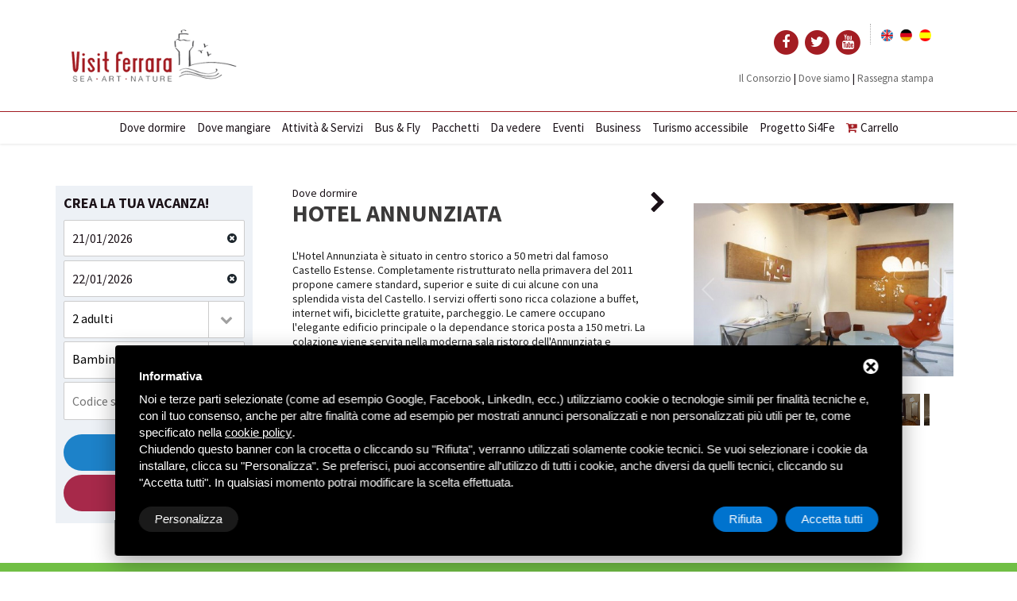

--- FILE ---
content_type: text/html; charset=UTF-8
request_url: https://www.visitferrara.eu/it/il-consorzio/hotel/hotel-annunziata
body_size: 12169
content:
<!DOCTYPE html>
<html>

    <head>
        <title>Hotel Annunziata</title>
        <meta name="description" content="Hotel Annunziata"/>
        <!-- meta -->
        <meta charset="utf-8">
        <meta content="width=device-width, initial-scale=1.0, maximum-scale=1.0, user-scalable=0" name="viewport">
        <meta name="robots" content="index, follow">
        <!-- css -->
<link rel="stylesheet" href="/css/jquery-css/jquery-ui.css">
<link href="/css/bootstrap.css" rel="stylesheet">
<link href="/css/font-awesome.css" rel="stylesheet">
<link href="/css/animate.css" rel="stylesheet">
<link href="/css/swipebox.css" rel="stylesheet">
<link href="/css/swiper.min.css" rel="stylesheet">
<link href="/css/style.css" rel="stylesheet">
<!--<link href="/css/mailform.css" rel="stylesheet">-->
<!-- google fonts -->
<link href="https://fonts.googleapis.com/css?family=Raleway:100,200,300,400,500,600,700,800,900" rel="stylesheet" type="text/css">
<link href="https://fonts.googleapis.com/css?family=Cookie" rel="stylesheet" type="text/css">
<link href="https://fonts.googleapis.com/css?family=Source+Sans+Pro:400,700,900" rel="stylesheet">
<!--<link rel="stylesheet" href="/css/responsive.css">-->
<!-- Favicon -->
<link rel="apple-touch-icon" sizes="57x57" href="/immagini/fav-icon/apple-touch-icon-57x57.png">
<link rel="apple-touch-icon" sizes="60x60" href="/immagini/fav-icon/apple-touch-icon-60x60.png">
<link rel="apple-touch-icon" sizes="72x72" href="/immagini/fav-icon/apple-touch-icon-72x72.png">
<link rel="apple-touch-icon" sizes="76x76" href="/immagini/fav-icon/apple-touch-icon-76x76.png">
<link rel="apple-touch-icon" sizes="114x114" href="/immagini/fav-icon/apple-touch-icon-114x114.png">
<link rel="apple-touch-icon" sizes="120x120" href="/immagini/fav-icon/apple-touch-icon-120x120.png">
<link rel="apple-touch-icon" sizes="144x144" href="/immagini/fav-icon/apple-touch-icon-144x144.png">
<link rel="apple-touch-icon" sizes="152x152" href="/immagini/fav-icon/apple-touch-icon-152x152.png">
<link rel="apple-touch-icon" sizes="180x180" href="/immagini/fav-icon/apple-touch-icon-180x180.png">
<link rel="icon" type="image/png" sizes="192x192" href="/immagini/fav-icon/android-chrome-192x192.png">
<link rel="icon" type="image/png" sizes="32x32" href="/immagini/fav-icon/favicon-32x32.png">
<link rel="icon" type="image/png" sizes="96x96" href="/immagini/fav-icon/favicon-96x96.png">
<link rel="icon" type="image/png" sizes="16x16" href="/immagini/fav-icon/favicon-16x16.png">
<link rel="shortcut icon" href="/immagini/fav-icon/favicon.ico" />
<meta name="viewport" content="width=device-width, user-scalable=no, initial-scale=1.0, minimum-scale=1.0, maximum-scale=1.0">
<meta name="language" content="it" />
<!-- Social share -->
<meta property="og:title" content="Hotel Annunziata" />
<meta property="og:description" content="Piazza della Repubblica, 5 &ndash; 44121 Ferrara
0532201111
info@annunziata.it 
www.annunziata.it/a&gt;
..." />
<meta property="og:type" content="article" />
<meta property="og:image" content="/images/00234/1_large.jpg" />
<meta property="og:url" content="https://www.visitferrara.eu/it/il-consorzio/hotel/hotel-annunziata" />        
<!-- head js -->
<script src="/js/modernizr-2.6.2.min.js"></script>
<script type="text/javascript" src="https://code.jquery.com/jquery-1.11.3.min.js"></script> 
<script type='text/javascript' src='/js/jquery-ui-1.10.4/js/jquery-ui-1.10.4.min.js'></script>
<script type="text/javascript">
	if (!window.jQuery) {
		document.write('<script src="/src/js/jquery-1.11.3.min.js"><\/script>');
	}
</script> 
<script type="text/javascript" src="/js/bootstrap.min.js"></script> 
<script src="/js/jquery-ui.1.10.4.min.js"></script>
<link href="/js/pgw-modal/pgwmodal.min.css" rel="stylesheet">
<script src="/js/pgw-modal/pgwmodal.js"></script>
<script type="text/javascript">
    function Date_toYMD(date) {
        var year, month, day;
        year = String(date.getFullYear());
        month = String(date.getMonth() + 1);
        if (month.length == 1) {
            month = "0" + month;
        }
        day = String(date.getDate());
        if (day.length == 1) {
            day = "0" + day;
        }
        return year + "-" + month + "-" + day;
    }
</script>

<!-- Start - Google Consent -->
<script defer type="text/javascript">
    window.dataLayer = window.dataLayer || [];
    function gtag(){dataLayer.push(arguments);}
    gtag('consent', 'default', {
        'ad_storage': 'denied',
        'ad_user_data': 'denied',
        'ad_personalization': 'denied',
        'analytics_storage': 'granted',
        'functionality_storage': 'granted',
        'personalization_storage': 'denied',
        'security_storage': 'granted'
    });
    gtag('set', 'url_passthrough', true);
    gtag('set', 'ads_data_redaction', true);
</script>
<!-- End - Google Consent -->
<!-- Start - Google Analytics -->
<script defer class="dc-cookie-trigger" dc-cookie-type="necessary" from="googleAnalytics" type="text/javascript" src="https://www.googletagmanager.com/gtag/js?id=UA-44837111-1" ></script>
<script defer class="dc-cookie-trigger" dc-cookie-type="necessary" from="googleAnalytics" type="text/javascript" >
    window.dataLayer = window.dataLayer || [];
    function gtag(){window.dataLayer.push(arguments);}
    gtag('js', new Date());
    gtag('config', 'UA-44837111-1', { 'anonymize_ip': true });
</script>
<!-- End - Google Analytics -->
<!-- Start Facebook Pixel -->
<script defer class="dc-cookie-trigger" dc-cookie-type="advertisement" from="facebook" type="text/plain" >
  !function(f,b,e,v,n,t,s)
  {if(f.fbq)return;n=f.fbq=function(){n.callMethod?
  n.callMethod.apply(n,arguments):n.queue.push(arguments)};
  if(!f._fbq)f._fbq=n;n.push=n;n.loaded=!0;n.version='2.0';
  n.queue=[];t=b.createElement(e);t.async=!0;
  t.src=v;s=b.getElementsByTagName(e)[0];
  s.parentNode.insertBefore(t,s)}(window, document,'script',
  'https://connect.facebook.net/en_US/fbevents.js');
  fbq('init', '261914304572976', {"external_id":"d07de1567560fccbbd13b3ae99b096c9"});
  let pwEventId = new Date().getTime() + '-' + (Math.random() + 1).toString(36).substr(2, 5);
  fbq('track', 'PageView', {}, {eventID: pwEventId});
</script>
<noscript>
  <img height="1" width="1" style="display:none" src="https://www.facebook.com/tr?id=261914304572976&ev=PageView&noscript=1" />
</noscript>
<!-- End Facebook Pixel -->
    </head>

    <body>
        <header>
    <nav id="main-nav-bar" class="navbar navbar-default">
        <div class="container">
            <div class="navbar-header"> <a class="navbar-brand hidden-xs hidden-sm" href="/it/"><img alt="" src="/immagini/logo-1x.png" srcset="/immagini/logo-1x.png 1x, /immagini/logo-2x.png 2x" style="margin-left: 20px;"></a> <a class="navbar-brand hidden-lg hidden-md" href="/it/"><img alt="" src="/immagini/logo-mobile-1x.png" srcset="/immagini/logo-mobile-1x.png 1x, /immagini/logo-mobile-2x.png 2x"></a>
                <button class="navbar-toggle collapsed" data-target="#navigation" data-toggle="collapse" type="button"><span class="fa fa-navicon"></span></button>
            </div>
            <!-- navbar-header -->
            <div class="col-md-6 header-social-responsive">
                <div class="header-social">
                    <a href="https://www.facebook.com/VisitFerrara" target="_blank">
                        <span class="fa-stack" style="margin: 0; padding: 0; font-size: 18px;">
                            <i class="fa fa-circle fa-stack-2x red" style="margin: 0; padding: 0;"></i>
                            <i class="fa fa-facebook fa-stack-1x fa-inverse" style="margin: 0; padding: 0;"></i>
                        </span>
                    </a>
                    <a href="https://twitter.com/visitferrara" target="_blank">
                        <span class="fa-stack" style="margin: 0; padding: 0; font-size: 18px;">
                            <i class="fa fa-circle fa-stack-2x red" style="margin: 0; padding: 0;"></i>
                            <i class="fa fa-twitter fa-stack-1x fa-inverse" style="margin: 0; padding: 0;"></i>
                        </span>
                    </a>
                    <a href="https://www.youtube.com/channel/UCAJDEgUbQ-Jcu5kNk9BJiOA" target="_blank">
                        <span class="fa-stack" style="margin: 0; padding: 0; font-size: 18px;">
                            <i class="fa fa-circle fa-stack-2x red" style="margin: 0; padding: 0;"></i>
                            <i class="fa fa-youtube fa-stack-1x fa-inverse" style="margin: 0; padding: 0;"></i>
                        </span>
                    </a>
                </div>

                <div class="lang">
                            <a href="/en/il-consorzio/hotel/hotel-annunziata"><img src="/flags/en.png" alt="Hotel Annunziata" style="margin:0 3px; width: 15px;" /></a>
                <a href="/de/das-konsortium/hotels-r-b/hotel-annunziata"><img src="/flags/de.png" alt="Hotel Annunziata" style="margin:0 3px; width: 15px;" /></a>
                <a href="/es/el-consorcio/hotels-r-b/hotel-annunziata"><img src="/flags/es.png" alt="Hotel Annunziata" style="margin:0 3px; width: 15px;" /></a>
        <div style="clear:both;"></div>
                </div><br><br>
                <div class="documenti-top">
                    <a href="/it/il-consorzio" class="btn-top">Il Consorzio</a> | 
                    <a href="/it/dove-siamo" class="btn-top">Dove siamo</a> | 
                    <!--<a href="/it/" class="btn-top">Comunicati Visit Ferrara</a> | -->
                    <a href="/it/rassegna-stampa" class="btn-top">Rassegna stampa</a>
                </div>
            </div>
            <!-- /.container -->
        </div>
        <!-- /.container-fluid -->
        <div class="collapse navbar-collapse" id="navigation" style="background-color:rgba(255, 255, 255, 0.9);  box-shadow: 0 1px 3px 0 rgba(0, 0, 0, 0.1); border-top: 1px solid #a31d23;">
            <ul id="main-nav" class="nav navbar-nav">
                <li><a href="/it/il-consorzio/hotel">Dove dormire</a></li>                <li><a href="/it/dove-mangiare">Dove mangiare</a></li>
                <li><a href="https://shop.deltabooking.com/it/visitferrara?place_id=7574" target="_blank">Attività & Servizi</a></li>
                <li><a href="/it/bus-fly">Bus & Fly</a></li>
                <li><a href="/it/pacchetti-turistici">Pacchetti</a></li>
                <li><a href="/it/da-vedere">Da vedere</a></li>
                <li><a href="/it/eventi">Eventi</a></li>
                <li><a href="/it/business">Business</a></li>
                <li><a href="/it/turismo-accessibile">Turismo accessibile</a></li>
                <li><a href="https://www.visitferrara.eu/progetto-si4fe" target="_blank" rel="nofollow" title="Progetto Si4Fe" aria-label="Progetto Si4Fe">Progetto Si4Fe</a></li>
                <li class="">
                    <a href="/it/carrello"><i class="fa fa-cart-plus red">&nbsp;</i>Carrello                                            </a>
                </li>
            </ul>
        </div>
        <!-- /.navbar-collapse -->
    </nav>
</header>        <div class="container-fluid" id="">
            <div class="row" id="main-row">
                <section>
                    <div class="container"><br><br>
                        <div class="row">
                            <div class="" style="margin-top:28px;">
                                <div class="col-sm-4 col-md-3">
                                    

<!-- ____________________________________ Search Form __________________________________ -->

<div class=" ricerca-home">

    <!--<ul class="nav nav-tabs">
        <li class="active"><a data-toggle="tab" href="#rent">CREA LA TUA VACANZA!</a></li>
        <li><a data-toggle="tab" href="#sale">Dove mangiare</a></li>
    </ul>-->

    <div class="search_category" style="padding: 10px; background-color: #edf1f6; margin-bottom: 20px;">
        <h3 style="margin: 0; padding-bottom: 10px; font-size: 18px;">CREA LA TUA VACANZA!</h3>
        <div class="tab-content">
            <div id="rent" class="search_form tab-pane fade in active" style="padding: 0;">
                <form id="reweb-results-form" action="" method="get">
                    <input type="hidden" value="1" id="page_cur" name="page_cur" />
                    <input type="hidden" value="" id="search_type" name="search_type" />
                    <div class="">
                        <div class="selectmenu_type_2 rent">
                            <input type="text" id="dp-start" name="date_from" placeholder="Data arrivo" class="rent" value="21/01/2026" readonly style="padding: 12px 10px; margin-bottom: 5px;" /> <a href="javascript:void(0);" onclick="jQuery(this).prev().val('');"><i class="fa fa-times-circle"></i></a>
                        </div>
                    </div>
                    <div class="">
                        <div class="selectmenu_type_2 rent">
                            <input type="text" id="dp-end" name="date_to" placeholder="Data partenza" class="rent" value="22/01/2026" readonly style="padding:12px 10px; margin-bottom: 5px;" /> <a href="javascript:void(0);" onclick="jQuery(this).prev().val('');"><i class="fa fa-times-circle"></i></a>
                        </div>
                    </div>
                    <div class="">
                        <div class="selectmenu_type_2 rent">
                            <select id="adults" name="adults" class="rent">
                                <option value="1">1 adulto</option>
                                <option value="2" selected>2 adulti</option>
                                                                    <option value="3" >3 adulti</option>
                                                                    <option value="4" >4 adulti</option>
                                                                    <option value="5" >5 adulti</option>
                                                                    <option value="6" >6 adulti</option>
                                                            </select>
                            <!--<input type="hidden" name="beds_number_add_max" value="10"/>-->
                        </div>
                    </div>

                    <div class="">
                        <div class="selectmenu_type_2 rent">
                            <select id="children" name="children" class="rent" change="">
                                <option value="0">Bambini</option>
                                <option value="1" >1 bambino</option>
                                                                    <option value="2" >2 Bambini</option>
                                                                    <option value="3" >3 Bambini</option>
                                                                    <option value="4" >4 Bambini</option>
                                                                    <option value="5" >5 Bambini</option>
                                                            </select>

                            <!--<input type="hidden" name="beds_number_add_max" value="10"/>-->
                        </div>
                    </div>
                    <div class="">
                        <div class="selectmenu_type_2 rent">
                            <input type="text" value="" id="code" name="code" class="rent" placeholder="Codice sconto/convenz." style="height: 48px;" />
                            <!--<input type="hidden" name="beds_number_add_max" value="10"/>-->
                        </div>
                    </div>
                    <div class="clearfix"></div>
                    <div class="" id="children_ages_div">
                                                    <div class="" id="child_1" style="margin:20px;float:left;display:none">
                                Età bambino n.1<br />
                                <select name="children_ages[]" class="rent">
                                                                            <option  value="0">0</option>
                                                                            <option  value="1">1</option>
                                                                            <option  value="2">2</option>
                                                                            <option  value="3">3</option>
                                                                            <option  value="4">4</option>
                                                                            <option  value="5">5</option>
                                                                            <option  value="6">6</option>
                                                                            <option  value="7">7</option>
                                                                            <option  value="8">8</option>
                                                                            <option  value="9">9</option>
                                                                            <option  value="10">10</option>
                                                                            <option  value="11">11</option>
                                                                            <option  value="12">12</option>
                                                                            <option  value="13">13</option>
                                                                            <option  value="14">14</option>
                                                                            <option  value="15">15</option>
                                                                    </select>
                            </div>
                                                    <div class="" id="child_2" style="margin:20px;float:left;display:none">
                                Età bambino n.2<br />
                                <select name="children_ages[]" class="rent">
                                                                            <option  value="0">0</option>
                                                                            <option  value="1">1</option>
                                                                            <option  value="2">2</option>
                                                                            <option  value="3">3</option>
                                                                            <option  value="4">4</option>
                                                                            <option  value="5">5</option>
                                                                            <option  value="6">6</option>
                                                                            <option  value="7">7</option>
                                                                            <option  value="8">8</option>
                                                                            <option  value="9">9</option>
                                                                            <option  value="10">10</option>
                                                                            <option  value="11">11</option>
                                                                            <option  value="12">12</option>
                                                                            <option  value="13">13</option>
                                                                            <option  value="14">14</option>
                                                                            <option  value="15">15</option>
                                                                    </select>
                            </div>
                                                    <div class="" id="child_3" style="margin:20px;float:left;display:none">
                                Età bambino n.3<br />
                                <select name="children_ages[]" class="rent">
                                                                            <option  value="0">0</option>
                                                                            <option  value="1">1</option>
                                                                            <option  value="2">2</option>
                                                                            <option  value="3">3</option>
                                                                            <option  value="4">4</option>
                                                                            <option  value="5">5</option>
                                                                            <option  value="6">6</option>
                                                                            <option  value="7">7</option>
                                                                            <option  value="8">8</option>
                                                                            <option  value="9">9</option>
                                                                            <option  value="10">10</option>
                                                                            <option  value="11">11</option>
                                                                            <option  value="12">12</option>
                                                                            <option  value="13">13</option>
                                                                            <option  value="14">14</option>
                                                                            <option  value="15">15</option>
                                                                    </select>
                            </div>
                                                    <div class="" id="child_4" style="margin:20px;float:left;display:none">
                                Età bambino n.4<br />
                                <select name="children_ages[]" class="rent">
                                                                            <option  value="0">0</option>
                                                                            <option  value="1">1</option>
                                                                            <option  value="2">2</option>
                                                                            <option  value="3">3</option>
                                                                            <option  value="4">4</option>
                                                                            <option  value="5">5</option>
                                                                            <option  value="6">6</option>
                                                                            <option  value="7">7</option>
                                                                            <option  value="8">8</option>
                                                                            <option  value="9">9</option>
                                                                            <option  value="10">10</option>
                                                                            <option  value="11">11</option>
                                                                            <option  value="12">12</option>
                                                                            <option  value="13">13</option>
                                                                            <option  value="14">14</option>
                                                                            <option  value="15">15</option>
                                                                    </select>
                            </div>
                                                    <div class="" id="child_5" style="margin:20px;float:left;display:none">
                                Età bambino n.5<br />
                                <select name="children_ages[]" class="rent">
                                                                            <option  value="0">0</option>
                                                                            <option  value="1">1</option>
                                                                            <option  value="2">2</option>
                                                                            <option  value="3">3</option>
                                                                            <option  value="4">4</option>
                                                                            <option  value="5">5</option>
                                                                            <option  value="6">6</option>
                                                                            <option  value="7">7</option>
                                                                            <option  value="8">8</option>
                                                                            <option  value="9">9</option>
                                                                            <option  value="10">10</option>
                                                                            <option  value="11">11</option>
                                                                            <option  value="12">12</option>
                                                                            <option  value="13">13</option>
                                                                            <option  value="14">14</option>
                                                                            <option  value="15">15</option>
                                                                    </select>
                            </div>
                                            </div>


                    <br />
                    <!--<div class="" id="">
                        <div class="selectmenu_type_2 rent" id="locality_div" >
                            <select name="locality" class="rent">
                                                            <option // value=""></option>
                                                </select>
                        </div>
                    </div>
                    <div class="clearfix"></div>-->

                    <!--<div class="selectmenu_type_2 rent" id="">
                                                <select name="locality" class="rent">
                                                        <option  value="ferrara">Ferrara</option>
                                                        <option   value="mare">Mare</option>                         
                                                </select>
                                        </div>-->
                    <div class="clearfix"></div>
                    <div class="">
                        <div class="selectmenu_type_2">
                                                                                   
                                                       <a href="/it/il-consorzio/hotel" class="btn-search text-center btn-search btn-search-alloggi" style="border-radius: 30px;">Dove stare</a>
                                                    </div>
                    </div>

                </form>
                <form action="https://shop.deltabooking.com/it/visitferrara" id="result-attraction" method="get" target="_blank">
                    <div class="">
                        <div class="selectmenu_type_2">
                            <a href=""><button type="submit" class="btn-search btn-search-divertimenti" onclick="$('#search_type').val('attraction');
                                                       $('#dates').val('');
                                                       $('#result-attraction').submit();" style="border-radius: 30px;">Cosa fare</button></a>
                        </div>
                    </div>
                    <div class="clearfix"></div>
                    <input type="hidden" name="dates" id="dates">
                    <input type="hidden" name="place_id" value="7574">
                </form>
            </div>
            <!-- End #rent -->

            <!--<div id="sale" class="search_form tab-pane fade">
                <form id="reweb-results-form" action="" method="get">
                    <input type="hidden" id="commercialization" name="commercialization" value="rent" class="rent"/>
                    <div class="selectmenu_type_1 space_fix single_form rent">
                        <select id="wzid" name="wzid" class="rent">
                            <option value="">Zona</option>
                            <option value="5">VOID LIDO_ESTENSI</option>
                        </select>
                    </div>
                    <div class="selectmenu_type_2 space_fix single_form rent">
                        <input type="text" id="dp-start" name="date_from" placeholder="Data arrivo" class="rent" readonly/> <a href="javascript:void(0);" onclick="jQuery(this).prev().val('');"><i class="fa fa-times-circle"></i></a>
                    </div>
                    <div class="selectmenu_type_2 space_fix single_form rent">
                        <input type="text" id="dp-end" name="date_to" placeholder="Data partenza" class="rent" readonly/> <a href="javascript:void(0);" onclick="jQuery(this).prev().val('');"><i class="fa fa-times-circle"></i></a>
                    </div>
                    <div class="selectmenu_type_2 space_fix single_form rent">
                        <select id="beds_number" name="beds_number" class="rent">
                            <option value="">Letti</option>
                            <option value="5">5</option>
                            <option value="6">6</option>
                        </select> <input type="hidden" name="beds_number_add_max" value="10"/>
                    </div>
                    <div class="single_form selectmenu_type_3">
                        <button class="tran3s"><i class="fa fa-search"></i></button>
                    </div>
                </form>
            </div>-->
            <!-- End #sale -->
        </div>
        <!-- End .tab-content -->
    </div>
    <!-- End .search_category -->
</div> <!-- End .properties_search -->
<script type="text/javascript">

    $(document).ready(function () {
        $('#children').on('selectmenuchange',
                function (e) {
                    var num = $(e.target).val();
                    changeChildrenNum(num);
                });
    });

    function changeChildrenNum(num) {

        if (parseInt(num) > 0) {
            for (i = 1; i <= 5; i++) {
                if (i <= num) {
                    $('#child_' + i).show();
                }
                else {
                    $('#child_' + i).hide();
                }
            }
        }
        else {
            for (i = 1; i <= 5; i++) {
                $('#child_' + i).hide();
            }
        }
    }

</script>

<!-- ____________________________________ Search Form __________________________________ -->                                </div>
                                <div class="col-sm-8 col-md-5">
                                    <div style="position: absolute; right: 0;">	<div style="float: right;"><a href="/it/il-consorzio/hotel/hotel-astra"><i class="fa fa-chevron-right fa-2x" style="line-height:1.5;"></i></a></div>
	<div style="clear:both;"></div></div>
                                    Dove dormire<br>
                                    <h1 class="h1 title-list" style="font-weight: bold; font-size: 30px;">
                                        Hotel Annunziata                                    </h1>
                                    <h2 class="h2 margin0" style="font-size:18px;">
                                                                            </h2><br>
                                    <p>L&#39;Hotel Annunziata &egrave; situato in centro storico a 50 metri dal famoso Castello Estense. Completamente ristrutturato nella primavera del 2011 propone camere standard, superior e suite di cui alcune con una splendida vista del Castello. I servizi offerti sono ricca colazione a buffet, internet wifi, biciclette gratuite, parcheggio. Le camere occupano l&#39;elegante edificio principale o la dependance storica posta a 150 metri. La colazione viene servita nella moderna sala ristoro dell&#39;Annunziata e comprende anche prodotti privi di glutine. Potrete poi rilassarvi al bar oppure nella nuova distesa estiva davanti all&rsquo;hotel.</p>
<hr />
                                    <p>Piazza della Repubblica, 5 &ndash; 44121 Ferrara<br />
<a href="tel:+390532201111">0532201111</a><br />
<a href="mailto:info@annunziata.it">info@annunziata.it </a><br />
<a href="http://www.annunziata.it" target="_blank">www.annunziata.it/a&gt;</a></p>
<br>
                                </div>
                                <div class="col-md-4">
                                                                                                            <div class="clearfix"></div>
                                    <!-- gallery -->
                                                                            <div id="galleria">
                                                                                            <a href="/images/00234/1_large.jpg"><img src="/images/00234/1_large.jpg", data-title=""></a>
                                                                                            <a href="/images/00234/2_large.jpg"><img src="/images/00234/2_large.jpg", data-title=""></a>
                                                                                            <a href="/images/00234/3_large.jpg"><img src="/images/00234/3_large.jpg", data-title=""></a>
                                                                                            <a href="/images/00234/4_large.jpg"><img src="/images/00234/4_large.jpg", data-title=""></a>
                                                                                            <a href="/images/00234/5_large.jpg"><img src="/images/00234/5_large.jpg", data-title=""></a>
                                                                                            <a href="/images/00234/6_large.jpg"><img src="/images/00234/6_large.jpg", data-title=""></a>
                                                                                            <a href="/images/00234/7_large.jpg"><img src="/images/00234/7_large.jpg", data-title=""></a>
                                                                                            <a href="/images/00234/8_large.jpg"><img src="/images/00234/8_large.jpg", data-title=""></a>
                                                                                            <a href="/images/00234/9_large.jpg"><img src="/images/00234/9_large.jpg", data-title=""></a>
                                                                                            <a href="/images/00234/11_large.jpg"><img src="/images/00234/11_large.jpg", data-title=""></a>
                                                                                            <a href="/images/00234/12_large.jpg"><img src="/images/00234/12_large.jpg", data-title=""></a>
                                                                                            <a href="/images/00234/13_large.jpg"><img src="/images/00234/13_large.jpg", data-title=""></a>
                                                                                            <a href="/images/00234/14_large.jpg"><img src="/images/00234/14_large.jpg", data-title=""></a>
                                                                                            <a href="/images/00234/15_large.jpg"><img src="/images/00234/15_large.jpg", data-title=""></a>
                                                                                            <a href="/images/00234/16_large.jpg"><img src="/images/00234/16_large.jpg", data-title=""></a>
                                                                                    </div>
                                                                        <!-- gallery -->
                                </div>
                                <div class="clearfix"></div>
                            </div>
                        </div>
                    </div>
                </section>
            </div>
            <!-- /#main-row -->
        </div>
        <!-- /#main-container -->
        <a href="#">
    <section class="color-light" style="background-color: #71bf45; border-bottom: 10px solid #fff;" onclick="window.location.href = '/it/bus-fly'">
        <div class="container">
            <div class="row">
                <div class="col-md-4"><div style=" padding: 10px; background-color: #fff; border-radius: 14px;"><img src="/immagini/bus-fly-logo.jpg" width="100%" alt="Bus & Fly logo"/></div></div>
                <div class="col-md-4" style="color: #fff; font-size: 18px; text-align: center;"><strong>Navetta di collegamento in 60 minuti tra Ferrara Centro e l'Aeroporto G. Marconi di Bologna</strong></div>
                <div class="col-md-4" style="color: #fff; font-size: 24px; text-align: center;"><strong>SERVIZIO SEMPRE GARANTITO</strong><br>8 volte al giorno</div>
            </div>
        </div>
    </section>
</a>
<section class="parallax color-light" data-stellar-background-ratio="0.5" style="background-image:url('/immagini/banner-ferrara.jpg'); padding: 0;">
    <div class="container-fluid">
        <div class="row">
            <div class="col-md-3 col-md-offset-1" style="background-color:rgba(15, 15, 15, 0.6); padding:100px 50px;">
                <h2 class="white uppercase">Perché<br><strong>prenotare con noi?</strong></h2>
<h3 class="white">e non con un intermediario?</h3>
<p class="white">Prenotando con noi accedi a proposte ed offerte uniche, non presenti altrove.</p>
<p class="white">Inoltre sostieni il territorio poichè nessuna commissione viene pagata ad intermediari, consentendo a noi Operatori locali di offrire servizi migliori a prezzi più bassi.</p>            </div>
            <div class="col-md-7" style="background-color:#fff; padding:100px 50px; background-image:url('/immagini/bg-logo-visit.gif'); background-position: right; background-repeat: no-repeat;">
                <div class="col-md-7" style="padding-top: 0;"><h2 class="uppercase">Che cos'è<br><strong>VisitFerrara?</strong></h2>
<h3>Siamo un gruppo di Hotel, Room & Breakfast, Campeggi, Residence, Agriturismi, Locande, Agenzie Immobiliari, Agenzie Viaggi, Ristoranti, Stabilimenti Balneari, Guide turistiche, Aziende di trasporti, Centri di formazione e Aziende di servizi che amano profondamente la propria città.</h3>
<p>Conosciamo tutte le stradine medievali del centro, il Delta, i Lidi di Comacchio e tutti i migliori ristoranti.</p>
<p>Da sempre il nostro lavoro è ospitare turisti da tutto il mondo, fargli scoprire il lato più vero e originale di Ferrara, del suo Delta e dei Lidi, creare un’offerta specializzata e su misura.</p></div>
                <div class="col-md-5">
                                                                <a href="http://www.nauticamondo.it" target="_blank"><img src="/images/00291/banner_1_300x300_large.jpg" width="100%" alt="Nautica Mondo" style="float: right;" /></a>
                                        </div>
            </div>
        </div>
    </div>
</section>
<section class="parallax color-light" data-stellar-background-ratio="0.5" style="background-image:url('/immagini/banner-comacchio.jpg'); padding: 0;">
    <div class="container-fluid">
        <div class="row">
            <div class="col-md-5 col-md-offset-1" style="background-color:#d2e7f6; padding:70px; position: relative;">
                <h2 class="uppercase">Comacchio<br><strong>Il mare di Ferrara</strong></h2>
<p>La nostra Provincia non è solo arte, cultura, buona cucina ed eventi. Vieni alla scoperta del Parco del Delta, del famoso "Trepponti", del vecchio ospedale e del Ponte degli Sbirri. Gusta i nostri piatti tipici a base di anguilla!</p>
<div class="green-color-bg btn-link-01" style="position: absolute; bottom: 0; right: 0;"><a href="https://www.visitcomacchio.it/" target="_blank">Visita <strong>il sito</strong></a>	
            </div>
        </div>
        <div class="col-md-5" style="background-color:rgba(255, 255, 255, 0.6); padding:100px 50px; text-align: center;"><img src="/immagini/visit-comacchio-logo.png" width="80%" alt=""/></div>
    </div>
</div>
</section>        <section class="color-light">
	<hr/>
		<div class="container">
			<div class="row">
				<div class=" text-center banner-footer">
					<a href="https://www.ferrarainfo.com/it/" target="_blank"><img src="/immagini/ferrara-terra-acqua-logo.gif" height="40" alt="Ferrara Terra e Acqua"/></a>
					<img src="/immagini/unesco-logo.gif" height="40" alt="Unesco"/>
					<img src="/immagini/comacchio-logo.gif" height="40" alt="Comacchio"/>
					<img src="/immagini/ferrara-logo.gif" height="40" alt="Ferrara"/>
					<img src="/immagini/biosfera-logo.gif" height="40" alt="Biosfera"/>
					<img src="/immagini/VISIT_ROMAGNA.png" height="40" alt="Visit Romagna"/>
					<img src="/immagini/regione.gif" height="40" alt="Regione Emlia Romagna"/>
				</div>
			</div>
		</div>
	<hr/>
</section>
        <section class="color-light" style="background-color: #009de0;">
  <div class="container">
    <div class="row">
      <div class="col-md-3"><img src="/immagini/Copertina.jpg" width="100%" alt="" /></div>
      <div class="col-md-7 col-md-offset-1">
        <h2 class="white text-center"><br>
          <strong>Mappa di Ferrara e provincia</strong>
        </h2>
        <div class="col-md-4 col-md-offset-4">
          <div class="button-wrap" style="text-align: center; margin-top: 20px;"> <a href="/immagini/Carta-Ferrara-e-Provincia-2024.pdf" target="_blank">
              <button type="submit" class="btn-search btn-search-alloggi" style="border-radius: 30px; background-color: #009de0; border: 3px solid #fff;">Scarica</button>
            </a> </div>
        </div>
      </div>

    </div>
  </div>
</section>
<footer>
  <div class="container">
    <div class="row">
      <div class="col-md-12" style="text-align: center;"> <a href="/it/"><img alt="" src="/immagini/logo-1x.png" srcset="/immagini/logo-1x.png 1x, /immagini/logo-2x.png 2x" style="margin-bottom: 20px; width: 250px;"></a>
        <hr />
      </div>
      <div class="col-md-3">
        <h4 style="margin-top:0;"><strong style="color:#353535;">Il Consorzio Visit Ferrara</strong></h4>
        <a href="https://goo.gl/maps/y3AGa6cE9jrP1SBY9" target="_blank">Via Borgo dei Leoni, 11<br />
          44121 - Ferrara (FE)</a><br />
        P.IVA: 01905700389<br />
        <br />
        <i class="fa fa-phone fa-fw" aria-hidden="true"></i> <a href="callto:+390532783944"><strong>+39 0532 783944</strong></a><br />
        <i class="fa fa-envelope fa-fw" aria-hidden="true"></i> <a href="mailto:assistenza@visitferrara.info"><strong>assistenza@visitferrara.info</strong></a><br />
      </div>
      <div class="col-md-3">
        <ul class="list-group">
        <li><a href="/it/il-consorzio/hotel">Dove dormire</a></li>          <li><a href="/it/dove-mangiare">Dove mangiare</a></li>
          <li><a href="https://shop.deltabooking.com/it/visitferrara?place_id=7574" target="_blank">Attività & Servizi</a></li>
          <li><a href="/it/bus-fly">Bus & Fly</a></li>
          <li><a href="/it/pacchetti-turistici">Pacchetti</a></li>
          <li><a href="/it/da-vedere">Da vedere</a></li>
          <li><a href="/it/eventi">Eventi</a></li>
          <li><a href="/it/business">Business</a></li>
          <li><a href="/it/turismo-accessibile">Turismo accessibile</a></li>
        </ul>
      </div>
      <div class="col-md-3">
        <ul class="list-group">
          <li><a href="/it/il-consorzio" title="Il Consorzio">Il Consorzio</a></li>
          <li><a href="/it/i-soci-di-visit-ferrara" title="I soci di Visit Ferrara">I soci di Visit Ferrara</a></li>
          <li><a href="/it/documenti" title="Download">Download</a></li>
          <li><a href="/it/contatti" title="Contatti">Contatti</a></li>
          <li><a href="/it/sitemap" title="Sitemap">Sitemap</a></li>
          <li><a href="/it/privacy" title="Privacy">Privacy</a></li>
                      <li><a href="/it/visit/login"> <i class="fa fa-lock"></i><strong>&nbsp;Area riservata rivenditori</strong> </a></li>
                  </ul>
      </div>
      <div class="col-md-3"> <img src="/immagini/italy-map.png" alt="Ferrara in italia - cartina ubicazione" /> </div>
      <div class="col-md-12" style="text-align: center;">
        <hr />
        <a href="https://www.facebook.com/VisitFerrara" target="_blank"> <span class="fa-stack fa-lg"> <i class="fa fa-circle fa-stack-2x red"></i> <i class="fa fa-facebook fa-stack-1x fa-inverse"></i> </span> </a> <a href="https://twitter.com/visitferrara" target="_blank"> <span class="fa-stack fa-lg"> <i class="fa fa-circle fa-stack-2x red"></i> <i class="fa fa-twitter fa-stack-1x fa-inverse"></i> </span> </a> <a href="https://www.youtube.com/channel/UCAJDEgUbQ-Jcu5kNk9BJiOA" target="_blank"> <span class="fa-stack fa-lg"> <i class="fa fa-circle fa-stack-2x red"></i> <i class="fa fa-youtube fa-stack-1x fa-inverse"></i> </span> </a>
      </div>
    </div>
  </div>
</footer>
<footer class="credits">
  <div class="tools-box">
    <div class="container">
    <br />
      <div class="row" id="cookies-manager-list-of-choices-made"></div><br />
    </div>
  </div>
  <div class="container">
    <div class="row">
      <div class="col-sm-12 text-center social"><a href="https://www.deltacommerce.com" target="_blank" rel="nofollow"><img src="https://www.deltacommerce.com/immagini/logo_white.svg" alt="deltacommerce" width="90"></a> </div>
    </div>
  </div>
</footer>
<style>
#delta-gdpr-content-text,#delta-gdpr-content-title{font-family:-apple-system,sans-serif!important;font-size:15px!important;color:#fff!important}#delta-gdpr,#delta-gdpr-custom{position:fixed!important;width:100%!important}#delta-gdpr.active{display:flex;flex-direction:column}#delta-gdpr-buttons,#delta-gdpr-buttons>div,#delta-gdpr-custom.active{display:flex!important}#delta-gdpr{display:none;left:50%!important;padding:30px!important;height:auto!important;transform:translate(-50%,0)!important;max-width:991px!important;bottom:20px!important;background:#000!important;border-radius:4px!important;box-shadow:0 10px 30px rgba(0,0,0,.33)!important;z-index:9998!important;box-sizing:border-box!important}#delta-gdpr-content-title{font-weight:700!important}#delta-gdpr-content-text{position:relative!important;margin:10px 0 20px!important;line-height:1.4!important}#delta-gdpr-content-text a{text-decoration:underline!important;color:rgba(255,255,255,.5)!important}#delta-gdpr-content-text a:hover{text-decoration:underline!important;color:#fff!important}#delta-gdpr-buttons-customize{transition:.2s!important;background-color:rgba(255,255,255,.1)!important;color:#fff!important;border:0!important;border-radius:20px!important;padding:5px 20px!important;line-height:1.5!important;margin:0!important;font-family:-apple-system,sans-serif!important;font-size:15px!important;font-weight:400!important}#delta-gdpr-buttons-agree,#delta-gdpr-buttons-reject{transition:.2s!important;background-color:#0073ce!important;border:0!important;padding:5px 20px!important;font-family:-apple-system,sans-serif!important;font-size:15px!important;font-weight:400!important;line-height:1.5!important;color:#fff!important}#delta-gdpr-buttons-reject{border-radius:20px!important;margin:0 10px 0 0!important}#delta-gdpr-buttons-agree{border-radius:20px!important;margin:0!important}#delta-gdpr-buttons-agree:hover,#delta-gdpr-buttons-customize:hover,#delta-gdpr-buttons-reject:hover{opacity:.8!important;cursor:pointer!important}.no-scroll{overflow:hidden!important}#delta-gdpr-custom{background-color:rgba(0,0,0,.8)!important;transition:opacity .4s,visibility .4s!important;font-size:16px!important;z-index:100000000!important;top:0!important;left:0!important;height:100%!important;border:0!important;margin:0!important;padding:0!important;line-height:1.5!important;align-items:unset!important;align-content:unset!important;flex-wrap:unset!important;align-items:center!important;justify-content:center!important;display:none!important;justify-content:center;align-items:center}#delta-gdpr-text #close-btn{cursor:pointer;position:absolute!important;right:30px!important;top:17px!important;background:#fff!important;width:19px!important;height:19px!important;border-radius:20px!important}#delta-gdpr-text #close-btn:after{content:''!important;height:14px!important;border-left:3px solid #000!important;position:absolute!important;transform:rotate(45deg)!important;left:8px!important;top:3px!important}#delta-gdpr-text #close-btn:before{content:'';height:14px;border-left:3px solid #000;position:absolute;transform:rotate(-45deg);left:8px;top:3px}#delta-gdpr-buttons{justify-content:space-between!important;width:100%!important}#delta-gdpr-custom-content{border-radius:4px!important;background:#fff!important;width:100%;max-width:780px;height:100%;max-height:600px;overflow:hidden!important}#delta-gdpr-content-text button.cookie-policy-trigger{border:0!important;padding:0!important;color:#fff!important;background:0 0!important;text-decoration:underline!important}#delta-gdpr-content-text button.cookie-policy-trigger:hover{text-decoration:none!important}@media (max-width:1035px){#delta-gdpr{bottom:0!important;max-width:none!important;left:0!important;transform:none!important;border-radius:0!important;z-index:9999!important}}@media (max-width:768px){#delta-gdpr-custom-content{border-radius:0!important}}@media (max-width:576px){#delta-gdpr-buttons{flex-direction:column!important}#delta-gdpr-buttons-customize{order:2!important}#delta-gdpr-buttons>div{order:1!important;margin-bottom:10px!important}#delta-gdpr-buttons>div>button{width:100%!important}}
</style>
<div id="delta-gdpr" class="active">
    <div id="delta-gdpr-content">
        <div id="delta-gdpr-text">
            <div id="close-btn"></div>
            <div id="delta-gdpr-content-title">Informativa</div>
            <p id="delta-gdpr-content-text">
                Noi e terze parti selezionate (come ad esempio Google, Facebook, LinkedIn, ecc.) utilizziamo cookie 
o tecnologie simili per finalità tecniche e, con il tuo consenso, anche per altre finalità come ad 
esempio per mostrati annunci personalizzati e non personalizzati più utili per te, come specificato 
nella <button type="button" class="cookie-policy-trigger">cookie policy</button>.<br />Chiudendo 
questo banner con la crocetta o cliccando su "Rifiuta", verranno utilizzati solamente cookie tecnici. 
Se vuoi selezionare i cookie da installare, clicca su "Personalizza". Se preferisci, puoi acconsentire 
all'utilizzo di tutti i cookie, anche diversi da quelli tecnici, cliccando su "Accetta tutti". In qualsiasi 
momento potrai modificare la scelta effettuata.            </p>
        </div>
        <div id="delta-gdpr-buttons">
            <button id="delta-gdpr-buttons-customize">Personalizza</button>
            <div>
                <button id="delta-gdpr-buttons-reject">Rifiuta</button>
                <button id="delta-gdpr-buttons-agree">Accetta tutti</button>
            </div>
        </div>
    </div>
</div>
<div id="delta-gdpr-custom">
    <div id="delta-gdpr-custom-content">
        <div id="delta-gdpr-custom-text"></div>
    </div>
</div><!-- Start - Lib -->
<script defer type="text/javascript">
    var url_list_of_choices = '/it/cookies-manager/list-of-choices';
    var url_choose = '/it/cookies-manager/choose';
    var url_policy = '/it/cookies-manager/policy';
    var url_gdpr = '/it/cookies-manager/gdpr';
    var url_cookies_register = '/it/cookies-manager/register-preference';
    var url_deltacommerce_ads = '/it/cookies-manager/deltacommerce-ads';
    var remote_address = '18.191.139.39';

    jQuery(document).on('click', 'a.gdpr-max-trigger', function () {
        cookieModalRenderAction(url_gdpr);
    });
    jQuery(document).on('click', 'button.cookie-policy-trigger', function () {
        cookieModalRenderAction(url_policy);
    });
</script>
<script defer src="https://cookiesregister.deltacommerce.com/js/js-cookie-3.0.1/dist/js.cookie.min.js" type="text/javascript"></script>
<script defer src="https://cookiesregister.deltacommerce.com/js/crypto-js-4.1.1/crypto-js.js" type="text/javascript"></script>
<script defer src="/cookies-manager/cookies-manager.min.js" type="text/javascript"></script>
<!-- End - Lib -->
<!-- Load Facebook SDK for JavaScript -->
<div id="fb-root"></div>
<script>
  window.fbAsyncInit = function() {
    FB.init({
      xfbml: true,
      version: 'v8.0'
    });
  };

  (function(d, s, id) {
    var js, fjs = d.getElementsByTagName(s)[0];
    if (d.getElementById(id)) return;
    js = d.createElement(s);
    js.id = id;
    js.src = 'https://connect.facebook.net/it_IT/sdk/xfbml.customerchat.js';
    fjs.parentNode.insertBefore(js, fjs);
  }(document, 'script', 'facebook-jssdk'));
</script>

<!-- Your Chat Plugin code -->
<div class="fb-customerchat" attribution=install_email page_id="444485458995096" theme_color="#0084ff" logged_in_greeting="Salve, come posso aiutarla?" logged_out_greeting="Salve, come posso aiutarla?"> </div>        <style>.galleria-thumbnails-container { display:none;}</style>
    <!-- gallery -->
    <style>
        .galleria-container {
            background: none repeat scroll 0 0 #fff;
            width: 100%;
        }
        .galleria-info-text {
            background-color: rgba(15, 15, 15, 0.5);
            display: block!important;
            width: 100%;
            text-align: center;
        }
        .galleria-info-title {
            color: #fff!important;
			font-weight: bold;
            font-size: 14px;
            font-weight: normal;
            font-family: inherit;
        }
        .galleria-image {
            border: none!important;
        }
        .galleria-info-link {
            display: none;
        }
        .galleria-info {
            position: absolute;
            top: 10px;
            width: 100%;
            z-index: 2;
            left: 0px;
            opacity: 1;
        }
    </style>
    <script src="/js/galleria/galleria-1.3.5.min.js"></script>
    <!--<script src="/js/galleria/galleria-1.3.5.js"></script>--> 
    <!-- gallery --> 
    <script>
    // Load the classic theme
        Galleria.loadTheme('/js/galleria/themes/classic/galleria.classic.min.js');
    // Initialize Galleria
        Galleria.run('#galleria', {
            transition: 'fade',
            height: 0.9,
            imageCrop: false,
            thumbnails: true,
            responsive: true,
            lightbox: true
        });
    </script>
    <style>.galleria-thumbnails-container {display:block!important;}</style>
        <script type="text/javascript" src="/js/jquery.swipebox.min.js"></script> 
<script type="text/javascript" src="/js/jquery.stellar.js"></script> 
<script type="text/javascript" src="/js/swiper.jquery.min.js"></script> 
<script type="text/javascript" src="/js/jquery.waypoints.min.js"></script> 
<script type="text/javascript" src="/js/sticky.js"></script> 
<script type="text/javascript" src="/js/isotope.pkgd.min.js"></script> 
<script type="text/javascript" src="https://maps.googleapis.com/maps/api/js?key=AIzaSyAwe1eM8Dm8TprftqAsx_JUpncQsEan1ns"></script> 
<script type="text/javascript" src="/js/chateau-script.js"></script> 
<!-- ui js -->
<script type="text/javascript" src="/js/jquery-ui.min.js"></script>
<script src="/js/datepicker-it.js" type="text/javascript"></script>
<script type="text/javascript">

    function changeMin(date, inst)
    {
        var arrayDate = date.split('/');
        var thisDate = null;
        var nextDate = null;
        var step = 1;

        if (jQuery('#dp-end').val() !== '')
        {
            var arrayNextDate = jQuery('#dp-end').val().split('/');
            thisDate = new Date(arrayDate[2], (arrayDate[1] - 1), arrayDate[0]);
            nextDate = new Date(arrayNextDate[2], (arrayNextDate[1] - 1), arrayNextDate[0]);
        }

        if (nextDate <= thisDate)
        {
            nextDate = new Date(arrayDate[2], (arrayDate[1] - 1), arrayDate[0]);
            nextDate.setDate(nextDate.getDate() + step);
            var nextForm = jQuery.datepicker.formatDate('dd/mm/yy', nextDate);
            jQuery("#dp-end").datepicker('option', 'minDate', nextForm);
            jQuery("#dp-end").datepicker("setDate", nextForm);
            jQuery("#dp-end").datepicker('refresh');
        }
        else
        {
            nextDate = new Date(arrayDate[2], (arrayDate[1] - 1), arrayDate[0]);
            nextDate.setDate(nextDate.getDate() + step);
            var nextForm = jQuery.datepicker.formatDate('dd/mm/yy', nextDate);
            jQuery("#dp-end").datepicker('option', 'minDate', nextForm);
            jQuery("#dp-end").datepicker('refresh');
        }
    }


    function changeMax(date, inst)
    {
        var arrayDate = date.split('/');
        var prevDate = new Date(arrayDate[2], (arrayDate[1] - 1), arrayDate[0]);
        var step = 0;

        prevDate.setDate(prevDate.getDate() - step);
        jQuery("#start").datepicker('refresh');
    }


    function copyToClipboardMsg(elem) {

        // create hidden text element, if it doesn't already exist
        var isInput = elem.tagName === "INPUT" || elem.tagName === "TEXTAREA";
        var origSelectionStart, origSelectionEnd;

        // can just use the original source element for the selection and copy
        target = elem;
        origSelectionStart = elem.selectionStart;
        origSelectionEnd = elem.selectionEnd;

        // select the content
        var currentFocus = document.activeElement;
        target.focus();
        target.setSelectionRange(0, target.value.length);

        // copy the selection
        var succeed;
        try {
            succeed = document.execCommand("copy");
        } catch (e) {
            succeed = false;
        }
        // restore original focus
        if (currentFocus && typeof currentFocus.focus === "function") {
            currentFocus.focus();
        }

        if (isInput) {
            // restore prior selection
            elem.setSelectionRange(origSelectionStart, origSelectionEnd);
        } else {
            // clear temporary content
            target.textContent = "";
        }
        return succeed;
    }

    jQuery(document).ready(function () {
        //jQuery("#dp-start, #dp-end").datepicker({dateFormat: "dd/mm/yy"});

        $.datepicker.setDefaults($.datepicker.regional['it']);

        jQuery('#dp-start').datepicker({
            dateFormat: "dd/mm/yy",
            minDate: "21/01/2026",
            //maxDate: "",
            constrainInput: true,
            //beforeShowDay: enableDay,
            onSelect: changeMin
        });


        jQuery('#dp-end').datepicker({
            dateFormat: "dd/mm/yy",
            minDate: "21/01/2026",
            //maxDate: "",
            constrainInput: true,
            //beforeShowDay: enableDay,
            onSelect: changeMax
        });



    });

</script>

<!-- revolution -->
<script src="/js/revolution/jquery.themepunch.tools.min.js"></script>
<script src="/js/revolution/jquery.themepunch.revolution.min.js"></script>
<script type="text/javascript" src="/js/revolution/revolution.extension.slideanims.min.js"></script>
<script type="text/javascript" src="/js/revolution/revolution.extension.layeranimation.min.js"></script>
<script type="text/javascript" src="/js/revolution/revolution.extension.navigation.min.js"></script>

<!-- Main js -->
<script type="text/javascript" src="/js/main.js"></script>    </body>

</html>

--- FILE ---
content_type: application/javascript
request_url: https://www.visitferrara.eu/js/datepicker-it.js
body_size: 516
content:
/* Italian initialisation for the jQuery UI date picker plugin. */
/* Written by Antonello Pasella (antonello.pasella@gmail.com). */
jQuery(function ($) {
    $.datepicker.regional['it'] = {
        closeText: 'Chiudi',
        prevText: '&#x3c;Prec',
        nextText: 'Succ&#x3e;',
        currentText: 'Oggi',
        monthNames: ['Gennaio', 'Febbraio', 'Marzo', 'Aprile', 'Maggio', 'Giugno',
            'Luglio', 'Agosto', 'Settembre', 'Ottobre', 'Novembre', 'Dicembre'],
        monthNamesShort: ['Gen', 'Feb', 'Mar', 'Apr', 'Mag', 'Giu',
            'Lug', 'Ago', 'Set', 'Ott', 'Nov', 'Dic'],
        dayNames: ['Domenica', 'Luned&#236', 'Marted&#236', 'Mercoled&#236', 'Gioved&#236', 'Venerd&#236', 'Sabato'],
        dayNamesShort: ['Dom', 'Lun', 'Mar', 'Mer', 'Gio', 'Ven', 'Sab'],
        dayNamesMin: ['Do', 'Lu', 'Ma', 'Me', 'Gi', 'Ve', 'Sa'],
        weekHeader: 'Sm',
        dateFormat: 'dd/mm/yy',
        firstDay: 1,
        isRTL: false,
        showMonthAfterYear: false,
        yearSuffix: ''};
    $.datepicker.setDefaults($.datepicker.regional['it']);
});


--- FILE ---
content_type: application/javascript
request_url: https://www.visitferrara.eu/js/swiper.jquery.min.js
body_size: 14204
content:
/**
 * Swiper 3.0.8
 * Most modern mobile touch slider and framework with hardware accelerated transitions
 * 
 * https://www.idangero.us/swiper/
 * 
 * Copyright 2015, Vladimir Kharlampidi
 * The iDangero.us
 * https://www.idangero.us/
 * 
 * Licensed under MIT
 * 
 * Released on: June 14, 2015
 */
!function(){"use strict";function e(e){e.fn.swiper=function(t){var s;return e(this).each(function(){var e=new a(this,t);s||(s=e)}),s}}var a=function(e,t){function s(){return"horizontal"===h.params.direction}function r(){h.autoplayTimeoutId=setTimeout(function(){h.params.loop?(h.fixLoop(),h._slideNext()):h.isEnd?t.autoplayStopOnLast?h.stopAutoplay():h._slideTo(0):h._slideNext()},h.params.autoplay)}function i(e,a){var t=v(e.target);if(!t.is(a))if("string"==typeof a)t=t.parents(a);else if(a.nodeType){var s;return t.parents().each(function(e,t){t===a&&(s=a)}),s?a:void 0}return 0===t.length?void 0:t[0]}function n(e,a){a=a||{};var t=window.MutationObserver||window.WebkitMutationObserver,s=new t(function(e){e.forEach(function(e){h.onResize(!0),h.emit("onObserverUpdate",h,e)})});s.observe(e,{attributes:"undefined"==typeof a.attributes?!0:a.attributes,childList:"undefined"==typeof a.childList?!0:a.childList,characterData:"undefined"==typeof a.characterData?!0:a.characterData}),h.observers.push(s)}function o(e){e.originalEvent&&(e=e.originalEvent);var a=e.keyCode||e.charCode;if(!h.params.allowSwipeToNext&&(s()&&39===a||!s()&&40===a))return!1;if(!h.params.allowSwipeToPrev&&(s()&&37===a||!s()&&38===a))return!1;if(!(e.shiftKey||e.altKey||e.ctrlKey||e.metaKey||document.activeElement&&document.activeElement.nodeName&&("input"===document.activeElement.nodeName.toLowerCase()||"textarea"===document.activeElement.nodeName.toLowerCase()))){if(37===a||39===a||38===a||40===a){var t=!1;if(h.container.parents(".swiper-slide").length>0&&0===h.container.parents(".swiper-slide-active").length)return;var r={left:window.pageXOffset,top:window.pageYOffset},i=window.innerWidth,n=window.innerHeight,o=h.container.offset();h.rtl&&(o.left=o.left-h.container[0].scrollLeft);for(var l=[[o.left,o.top],[o.left+h.width,o.top],[o.left,o.top+h.height],[o.left+h.width,o.top+h.height]],d=0;d<l.length;d++){var p=l[d];p[0]>=r.left&&p[0]<=r.left+i&&p[1]>=r.top&&p[1]<=r.top+n&&(t=!0)}if(!t)return}s()?((37===a||39===a)&&(e.preventDefault?e.preventDefault():e.returnValue=!1),(39===a&&!h.rtl||37===a&&h.rtl)&&h.slideNext(),(37===a&&!h.rtl||39===a&&h.rtl)&&h.slidePrev()):((38===a||40===a)&&(e.preventDefault?e.preventDefault():e.returnValue=!1),40===a&&h.slideNext(),38===a&&h.slidePrev())}}function l(e){e.originalEvent&&(e=e.originalEvent);var a=h.mousewheel.event,t=0;if(e.detail)t=-e.detail;else if("mousewheel"===a)if(h.params.mousewheelForceToAxis)if(s()){if(!(Math.abs(e.wheelDeltaX)>Math.abs(e.wheelDeltaY)))return;t=e.wheelDeltaX}else{if(!(Math.abs(e.wheelDeltaY)>Math.abs(e.wheelDeltaX)))return;t=e.wheelDeltaY}else t=e.wheelDelta;else if("DOMMouseScroll"===a)t=-e.detail;else if("wheel"===a)if(h.params.mousewheelForceToAxis)if(s()){if(!(Math.abs(e.deltaX)>Math.abs(e.deltaY)))return;t=-e.deltaX}else{if(!(Math.abs(e.deltaY)>Math.abs(e.deltaX)))return;t=-e.deltaY}else t=Math.abs(e.deltaX)>Math.abs(e.deltaY)?-e.deltaX:-e.deltaY;if(h.params.mousewheelInvert&&(t=-t),h.params.freeMode){var r=h.getWrapperTranslate()+t;if(r>0&&(r=0),r<h.maxTranslate()&&(r=h.maxTranslate()),h.setWrapperTransition(0),h.setWrapperTranslate(r),h.updateProgress(),h.updateActiveIndex(),h.params.freeModeSticky&&(clearTimeout(h.mousewheel.timeout),h.mousewheel.timeout=setTimeout(function(){h.slideReset()},300)),0===r||r===h.maxTranslate())return}else{if((new window.Date).getTime()-h.mousewheel.lastScrollTime>60)if(0>t)if(h.isEnd){if(h.params.mousewheelReleaseOnEdges)return!0}else h.slideNext();else if(h.isBeginning){if(h.params.mousewheelReleaseOnEdges)return!0}else h.slidePrev();h.mousewheel.lastScrollTime=(new window.Date).getTime()}return h.params.autoplay&&h.stopAutoplay(),e.preventDefault?e.preventDefault():e.returnValue=!1,!1}function d(e,a){e=v(e);var t,r,i;t=e.attr("data-swiper-parallax")||"0",r=e.attr("data-swiper-parallax-x"),i=e.attr("data-swiper-parallax-y"),r||i?(r=r||"0",i=i||"0"):s()?(r=t,i="0"):(i=t,r="0"),r=r.indexOf("%")>=0?parseInt(r,10)*a+"%":r*a+"px",i=i.indexOf("%")>=0?parseInt(i,10)*a+"%":i*a+"px",e.transform("translate3d("+r+", "+i+",0px)")}function p(e){return 0!==e.indexOf("on")&&(e=e[0]!==e[0].toUpperCase()?"on"+e[0].toUpperCase()+e.substring(1):"on"+e),e}if(!(this instanceof a))return new a(e,t);var u={direction:"horizontal",touchEventsTarget:"container",initialSlide:0,speed:300,autoplay:!1,autoplayDisableOnInteraction:!0,freeMode:!1,freeModeMomentum:!0,freeModeMomentumRatio:1,freeModeMomentumBounce:!0,freeModeMomentumBounceRatio:1,freeModeSticky:!1,setWrapperSize:!1,virtualTranslate:!1,effect:"slide",coverflow:{rotate:50,stretch:0,depth:100,modifier:1,slideShadows:!0},cube:{slideShadows:!0,shadow:!0,shadowOffset:20,shadowScale:.94},fade:{crossFade:!1},parallax:!1,scrollbar:null,scrollbarHide:!0,keyboardControl:!1,mousewheelControl:!1,mousewheelReleaseOnEdges:!1,mousewheelInvert:!1,mousewheelForceToAxis:!1,hashnav:!1,spaceBetween:0,slidesPerView:1,slidesPerColumn:1,slidesPerColumnFill:"column",slidesPerGroup:1,centeredSlides:!1,touchRatio:1,touchAngle:45,simulateTouch:!0,shortSwipes:!0,longSwipes:!0,longSwipesRatio:.5,longSwipesMs:300,followFinger:!0,onlyExternal:!1,threshold:0,touchMoveStopPropagation:!0,pagination:null,paginationClickable:!1,paginationHide:!1,paginationBulletRender:null,resistance:!0,resistanceRatio:.85,nextButton:null,prevButton:null,watchSlidesProgress:!1,watchSlidesVisibility:!1,grabCursor:!1,preventClicks:!0,preventClicksPropagation:!0,slideToClickedSlide:!1,lazyLoading:!1,lazyLoadingInPrevNext:!1,lazyLoadingOnTransitionStart:!1,preloadImages:!0,updateOnImagesReady:!0,loop:!1,loopAdditionalSlides:0,loopedSlides:null,control:void 0,controlInverse:!1,allowSwipeToPrev:!0,allowSwipeToNext:!0,swipeHandler:null,noSwiping:!0,noSwipingClass:"swiper-no-swiping",slideClass:"swiper-slide",slideActiveClass:"swiper-slide-active",slideVisibleClass:"swiper-slide-visible",slideDuplicateClass:"swiper-slide-duplicate",slideNextClass:"swiper-slide-next",slidePrevClass:"swiper-slide-prev",wrapperClass:"swiper-wrapper",bulletClass:"swiper-pagination-bullet",bulletActiveClass:"swiper-pagination-bullet-active",buttonDisabledClass:"swiper-button-disabled",paginationHiddenClass:"swiper-pagination-hidden",observer:!1,observeParents:!1,a11y:!1,prevSlideMessage:"Previous slide",nextSlideMessage:"Next slide",firstSlideMessage:"This is the first slide",lastSlideMessage:"This is the last slide",runCallbacksOnInit:!0},c=t&&t.virtualTranslate;t=t||{};for(var m in u)if("undefined"==typeof t[m])t[m]=u[m];else if("object"==typeof t[m])for(var f in u[m])"undefined"==typeof t[m][f]&&(t[m][f]=u[m][f]);var h=this;h.version="3.0.8",h.params=t,h.classNames=[];var v;if(v="undefined"==typeof Dom7?window.Dom7||window.Zepto||window.jQuery:Dom7,v&&(h.$=v,h.container=v(e),0!==h.container.length)){if(h.container.length>1)return void h.container.each(function(){new a(this,t)});h.container[0].swiper=h,h.container.data("swiper",h),h.classNames.push("swiper-container-"+h.params.direction),h.params.freeMode&&h.classNames.push("swiper-container-free-mode"),h.support.flexbox||(h.classNames.push("swiper-container-no-flexbox"),h.params.slidesPerColumn=1),(h.params.parallax||h.params.watchSlidesVisibility)&&(h.params.watchSlidesProgress=!0),["cube","coverflow"].indexOf(h.params.effect)>=0&&(h.support.transforms3d?(h.params.watchSlidesProgress=!0,h.classNames.push("swiper-container-3d")):h.params.effect="slide"),"slide"!==h.params.effect&&h.classNames.push("swiper-container-"+h.params.effect),"cube"===h.params.effect&&(h.params.resistanceRatio=0,h.params.slidesPerView=1,h.params.slidesPerColumn=1,h.params.slidesPerGroup=1,h.params.centeredSlides=!1,h.params.spaceBetween=0,h.params.virtualTranslate=!0,h.params.setWrapperSize=!1),"fade"===h.params.effect&&(h.params.slidesPerView=1,h.params.slidesPerColumn=1,h.params.slidesPerGroup=1,h.params.watchSlidesProgress=!0,h.params.spaceBetween=0,"undefined"==typeof c&&(h.params.virtualTranslate=!0)),h.params.grabCursor&&h.support.touch&&(h.params.grabCursor=!1),h.wrapper=h.container.children("."+h.params.wrapperClass),h.params.pagination&&(h.paginationContainer=v(h.params.pagination),h.params.paginationClickable&&h.paginationContainer.addClass("swiper-pagination-clickable")),h.rtl=s()&&("rtl"===h.container[0].dir.toLowerCase()||"rtl"===h.container.css("direction")),h.rtl&&h.classNames.push("swiper-container-rtl"),h.rtl&&(h.wrongRTL="-webkit-box"===h.wrapper.css("display")),h.params.slidesPerColumn>1&&h.classNames.push("swiper-container-multirow"),h.device.android&&h.classNames.push("swiper-container-android"),h.container.addClass(h.classNames.join(" ")),h.translate=0,h.progress=0,h.velocity=0,h.lockSwipeToNext=function(){h.params.allowSwipeToNext=!1},h.lockSwipeToPrev=function(){h.params.allowSwipeToPrev=!1},h.lockSwipes=function(){h.params.allowSwipeToNext=h.params.allowSwipeToPrev=!1},h.unlockSwipeToNext=function(){h.params.allowSwipeToNext=!0},h.unlockSwipeToPrev=function(){h.params.allowSwipeToPrev=!0},h.unlockSwipes=function(){h.params.allowSwipeToNext=h.params.allowSwipeToPrev=!0},h.params.grabCursor&&(h.container[0].style.cursor="move",h.container[0].style.cursor="-webkit-grab",h.container[0].style.cursor="-moz-grab",h.container[0].style.cursor="grab"),h.imagesToLoad=[],h.imagesLoaded=0,h.loadImage=function(e,a,t,s){function r(){s&&s()}var i;e.complete&&t?r():a?(i=new window.Image,i.onload=r,i.onerror=r,i.src=a):r()},h.preloadImages=function(){function e(){"undefined"!=typeof h&&null!==h&&(void 0!==h.imagesLoaded&&h.imagesLoaded++,h.imagesLoaded===h.imagesToLoad.length&&(h.params.updateOnImagesReady&&h.update(),h.emit("onImagesReady",h)))}h.imagesToLoad=h.container.find("img");for(var a=0;a<h.imagesToLoad.length;a++)h.loadImage(h.imagesToLoad[a],h.imagesToLoad[a].currentSrc||h.imagesToLoad[a].getAttribute("src"),!0,e)},h.autoplayTimeoutId=void 0,h.autoplaying=!1,h.autoplayPaused=!1,h.startAutoplay=function(){return"undefined"!=typeof h.autoplayTimeoutId?!1:h.params.autoplay?h.autoplaying?!1:(h.autoplaying=!0,h.emit("onAutoplayStart",h),void r()):!1},h.stopAutoplay=function(e){h.autoplayTimeoutId&&(h.autoplayTimeoutId&&clearTimeout(h.autoplayTimeoutId),h.autoplaying=!1,h.autoplayTimeoutId=void 0,h.emit("onAutoplayStop",h))},h.pauseAutoplay=function(e){h.autoplayPaused||(h.autoplayTimeoutId&&clearTimeout(h.autoplayTimeoutId),h.autoplayPaused=!0,0===e?(h.autoplayPaused=!1,r()):h.wrapper.transitionEnd(function(){h&&(h.autoplayPaused=!1,h.autoplaying?r():h.stopAutoplay())}))},h.minTranslate=function(){return-h.snapGrid[0]},h.maxTranslate=function(){return-h.snapGrid[h.snapGrid.length-1]},h.updateContainerSize=function(){var e,a;e="undefined"!=typeof h.params.width?h.params.width:h.container[0].clientWidth,a="undefined"!=typeof h.params.height?h.params.height:h.container[0].clientHeight,0===e&&s()||0===a&&!s()||(h.width=e,h.height=a,h.size=s()?h.width:h.height)},h.updateSlidesSize=function(){h.slides=h.wrapper.children("."+h.params.slideClass),h.snapGrid=[],h.slidesGrid=[],h.slidesSizesGrid=[];var e,a=h.params.spaceBetween,t=0,r=0,i=0;"string"==typeof a&&a.indexOf("%")>=0&&(a=parseFloat(a.replace("%",""))/100*h.size),h.virtualSize=-a,h.slides.css(h.rtl?{marginLeft:"",marginTop:""}:{marginRight:"",marginBottom:""});var n;h.params.slidesPerColumn>1&&(n=Math.floor(h.slides.length/h.params.slidesPerColumn)===h.slides.length/h.params.slidesPerColumn?h.slides.length:Math.ceil(h.slides.length/h.params.slidesPerColumn)*h.params.slidesPerColumn);var o,l=h.params.slidesPerColumn,d=n/l,p=d-(h.params.slidesPerColumn*d-h.slides.length);for(e=0;e<h.slides.length;e++){o=0;var u=h.slides.eq(e);if(h.params.slidesPerColumn>1){var c,m,f;"column"===h.params.slidesPerColumnFill?(m=Math.floor(e/l),f=e-m*l,(m>p||m===p&&f===l-1)&&++f>=l&&(f=0,m++),c=m+f*n/l,u.css({"-webkit-box-ordinal-group":c,"-moz-box-ordinal-group":c,"-ms-flex-order":c,"-webkit-order":c,order:c})):(f=Math.floor(e/d),m=e-f*d),u.css({"margin-top":0!==f&&h.params.spaceBetween&&h.params.spaceBetween+"px"}).attr("data-swiper-column",m).attr("data-swiper-row",f)}"none"!==u.css("display")&&("auto"===h.params.slidesPerView?o=s()?u.outerWidth(!0):u.outerHeight(!0):(o=(h.size-(h.params.slidesPerView-1)*a)/h.params.slidesPerView,s()?h.slides[e].style.width=o+"px":h.slides[e].style.height=o+"px"),h.slides[e].swiperSlideSize=o,h.slidesSizesGrid.push(o),h.params.centeredSlides?(t=t+o/2+r/2+a,0===e&&(t=t-h.size/2-a),Math.abs(t)<.001&&(t=0),i%h.params.slidesPerGroup===0&&h.snapGrid.push(t),h.slidesGrid.push(t)):(i%h.params.slidesPerGroup===0&&h.snapGrid.push(t),h.slidesGrid.push(t),t=t+o+a),h.virtualSize+=o+a,r=o,i++)}h.virtualSize=Math.max(h.virtualSize,h.size);var v;if(h.rtl&&h.wrongRTL&&("slide"===h.params.effect||"coverflow"===h.params.effect)&&h.wrapper.css({width:h.virtualSize+h.params.spaceBetween+"px"}),(!h.support.flexbox||h.params.setWrapperSize)&&h.wrapper.css(s()?{width:h.virtualSize+h.params.spaceBetween+"px"}:{height:h.virtualSize+h.params.spaceBetween+"px"}),h.params.slidesPerColumn>1&&(h.virtualSize=(o+h.params.spaceBetween)*n,h.virtualSize=Math.ceil(h.virtualSize/h.params.slidesPerColumn)-h.params.spaceBetween,h.wrapper.css({width:h.virtualSize+h.params.spaceBetween+"px"}),h.params.centeredSlides)){for(v=[],e=0;e<h.snapGrid.length;e++)h.snapGrid[e]<h.virtualSize+h.snapGrid[0]&&v.push(h.snapGrid[e]);h.snapGrid=v}if(!h.params.centeredSlides){for(v=[],e=0;e<h.snapGrid.length;e++)h.snapGrid[e]<=h.virtualSize-h.size&&v.push(h.snapGrid[e]);h.snapGrid=v,Math.floor(h.virtualSize-h.size)>Math.floor(h.snapGrid[h.snapGrid.length-1])&&h.snapGrid.push(h.virtualSize-h.size)}0===h.snapGrid.length&&(h.snapGrid=[0]),0!==h.params.spaceBetween&&h.slides.css(s()?h.rtl?{marginLeft:a+"px"}:{marginRight:a+"px"}:{marginBottom:a+"px"}),h.params.watchSlidesProgress&&h.updateSlidesOffset()},h.updateSlidesOffset=function(){for(var e=0;e<h.slides.length;e++)h.slides[e].swiperSlideOffset=s()?h.slides[e].offsetLeft:h.slides[e].offsetTop},h.updateSlidesProgress=function(e){if("undefined"==typeof e&&(e=h.translate||0),0!==h.slides.length){"undefined"==typeof h.slides[0].swiperSlideOffset&&h.updateSlidesOffset();var a=h.params.centeredSlides?-e+h.size/2:-e;h.rtl&&(a=h.params.centeredSlides?e-h.size/2:e);{h.container[0].getBoundingClientRect(),s()?"left":"top",s()?"right":"bottom"}h.slides.removeClass(h.params.slideVisibleClass);for(var t=0;t<h.slides.length;t++){var r=h.slides[t],i=h.params.centeredSlides===!0?r.swiperSlideSize/2:0,n=(a-r.swiperSlideOffset-i)/(r.swiperSlideSize+h.params.spaceBetween);if(h.params.watchSlidesVisibility){var o=-(a-r.swiperSlideOffset-i),l=o+h.slidesSizesGrid[t],d=o>=0&&o<h.size||l>0&&l<=h.size||0>=o&&l>=h.size;d&&h.slides.eq(t).addClass(h.params.slideVisibleClass)}r.progress=h.rtl?-n:n}}},h.updateProgress=function(e){"undefined"==typeof e&&(e=h.translate||0);var a=h.maxTranslate()-h.minTranslate();0===a?(h.progress=0,h.isBeginning=h.isEnd=!0):(h.progress=(e-h.minTranslate())/a,h.isBeginning=h.progress<=0,h.isEnd=h.progress>=1),h.isBeginning&&h.emit("onReachBeginning",h),h.isEnd&&h.emit("onReachEnd",h),h.params.watchSlidesProgress&&h.updateSlidesProgress(e),h.emit("onProgress",h,h.progress)},h.updateActiveIndex=function(){var e,a,t,s=h.rtl?h.translate:-h.translate;for(a=0;a<h.slidesGrid.length;a++)"undefined"!=typeof h.slidesGrid[a+1]?s>=h.slidesGrid[a]&&s<h.slidesGrid[a+1]-(h.slidesGrid[a+1]-h.slidesGrid[a])/2?e=a:s>=h.slidesGrid[a]&&s<h.slidesGrid[a+1]&&(e=a+1):s>=h.slidesGrid[a]&&(e=a);(0>e||"undefined"==typeof e)&&(e=0),t=Math.floor(e/h.params.slidesPerGroup),t>=h.snapGrid.length&&(t=h.snapGrid.length-1),e!==h.activeIndex&&(h.snapIndex=t,h.previousIndex=h.activeIndex,h.activeIndex=e,h.updateClasses())},h.updateClasses=function(){h.slides.removeClass(h.params.slideActiveClass+" "+h.params.slideNextClass+" "+h.params.slidePrevClass);var e=h.slides.eq(h.activeIndex);if(e.addClass(h.params.slideActiveClass),e.next("."+h.params.slideClass).addClass(h.params.slideNextClass),e.prev("."+h.params.slideClass).addClass(h.params.slidePrevClass),h.bullets&&h.bullets.length>0){h.bullets.removeClass(h.params.bulletActiveClass);var a;h.params.loop?(a=Math.ceil(h.activeIndex-h.loopedSlides)/h.params.slidesPerGroup,a>h.slides.length-1-2*h.loopedSlides&&(a-=h.slides.length-2*h.loopedSlides),a>h.bullets.length-1&&(a-=h.bullets.length)):a="undefined"!=typeof h.snapIndex?h.snapIndex:h.activeIndex||0,h.paginationContainer.length>1?h.bullets.each(function(){v(this).index()===a&&v(this).addClass(h.params.bulletActiveClass)}):h.bullets.eq(a).addClass(h.params.bulletActiveClass)}h.params.loop||(h.params.prevButton&&(h.isBeginning?(v(h.params.prevButton).addClass(h.params.buttonDisabledClass),h.params.a11y&&h.a11y&&h.a11y.disable(v(h.params.prevButton))):(v(h.params.prevButton).removeClass(h.params.buttonDisabledClass),h.params.a11y&&h.a11y&&h.a11y.enable(v(h.params.prevButton)))),h.params.nextButton&&(h.isEnd?(v(h.params.nextButton).addClass(h.params.buttonDisabledClass),h.params.a11y&&h.a11y&&h.a11y.disable(v(h.params.nextButton))):(v(h.params.nextButton).removeClass(h.params.buttonDisabledClass),h.params.a11y&&h.a11y&&h.a11y.enable(v(h.params.nextButton)))))},h.updatePagination=function(){if(h.params.pagination&&h.paginationContainer&&h.paginationContainer.length>0){for(var e="",a=h.params.loop?Math.ceil((h.slides.length-2*h.loopedSlides)/h.params.slidesPerGroup):h.snapGrid.length,t=0;a>t;t++)e+=h.params.paginationBulletRender?h.params.paginationBulletRender(t,h.params.bulletClass):'<span class="'+h.params.bulletClass+'"></span>';h.paginationContainer.html(e),h.bullets=h.paginationContainer.find("."+h.params.bulletClass)}},h.update=function(e){function a(){s=Math.min(Math.max(h.translate,h.maxTranslate()),h.minTranslate()),h.setWrapperTranslate(s),h.updateActiveIndex(),h.updateClasses()}if(h.updateContainerSize(),h.updateSlidesSize(),h.updateProgress(),h.updatePagination(),h.updateClasses(),h.params.scrollbar&&h.scrollbar&&h.scrollbar.set(),e){var t,s;h.params.freeMode?a():(t="auto"===h.params.slidesPerView&&h.isEnd&&!h.params.centeredSlides?h.slideTo(h.slides.length-1,0,!1,!0):h.slideTo(h.activeIndex,0,!1,!0),t||a())}},h.onResize=function(e){if(h.updateContainerSize(),h.updateSlidesSize(),h.updateProgress(),("auto"===h.params.slidesPerView||h.params.freeMode||e)&&h.updatePagination(),h.params.scrollbar&&h.scrollbar&&h.scrollbar.set(),h.params.freeMode){var a=Math.min(Math.max(h.translate,h.maxTranslate()),h.minTranslate());h.setWrapperTranslate(a),h.updateActiveIndex(),h.updateClasses()}else h.updateClasses(),"auto"===h.params.slidesPerView&&h.isEnd&&!h.params.centeredSlides?h.slideTo(h.slides.length-1,0,!1,!0):h.slideTo(h.activeIndex,0,!1,!0)};var g=["mousedown","mousemove","mouseup"];window.navigator.pointerEnabled?g=["pointerdown","pointermove","pointerup"]:window.navigator.msPointerEnabled&&(g=["MSPointerDown","MSPointerMove","MSPointerUp"]),h.touchEvents={start:h.support.touch||!h.params.simulateTouch?"touchstart":g[0],move:h.support.touch||!h.params.simulateTouch?"touchmove":g[1],end:h.support.touch||!h.params.simulateTouch?"touchend":g[2]},(window.navigator.pointerEnabled||window.navigator.msPointerEnabled)&&("container"===h.params.touchEventsTarget?h.container:h.wrapper).addClass("swiper-wp8-"+h.params.direction),h.initEvents=function(e){var a=e?"off":"on",s=e?"removeEventListener":"addEventListener",r="container"===h.params.touchEventsTarget?h.container[0]:h.wrapper[0],i=h.support.touch?r:document,n=h.params.nested?!0:!1;h.browser.ie?(r[s](h.touchEvents.start,h.onTouchStart,!1),i[s](h.touchEvents.move,h.onTouchMove,n),i[s](h.touchEvents.end,h.onTouchEnd,!1)):(h.support.touch&&(r[s](h.touchEvents.start,h.onTouchStart,!1),r[s](h.touchEvents.move,h.onTouchMove,n),r[s](h.touchEvents.end,h.onTouchEnd,!1)),!t.simulateTouch||h.device.ios||h.device.android||(r[s]("mousedown",h.onTouchStart,!1),document[s]("mousemove",h.onTouchMove,n),document[s]("mouseup",h.onTouchEnd,!1))),window[s]("resize",h.onResize),h.params.nextButton&&(v(h.params.nextButton)[a]("click",h.onClickNext),h.params.a11y&&h.a11y&&v(h.params.nextButton)[a]("keydown",h.a11y.onEnterKey)),h.params.prevButton&&(v(h.params.prevButton)[a]("click",h.onClickPrev),h.params.a11y&&h.a11y&&v(h.params.prevButton)[a]("keydown",h.a11y.onEnterKey)),h.params.pagination&&h.params.paginationClickable&&v(h.paginationContainer)[a]("click","."+h.params.bulletClass,h.onClickIndex),(h.params.preventClicks||h.params.preventClicksPropagation)&&r[s]("click",h.preventClicks,!0)},h.attachEvents=function(e){h.initEvents()},h.detachEvents=function(){h.initEvents(!0)},h.allowClick=!0,h.preventClicks=function(e){h.allowClick||(h.params.preventClicks&&e.preventDefault(),h.params.preventClicksPropagation&&h.animating&&(e.stopPropagation(),e.stopImmediatePropagation()))},h.onClickNext=function(e){e.preventDefault(),h.slideNext()},h.onClickPrev=function(e){e.preventDefault(),h.slidePrev()},h.onClickIndex=function(e){e.preventDefault();var a=v(this).index()*h.params.slidesPerGroup;h.params.loop&&(a+=h.loopedSlides),h.slideTo(a)},h.updateClickedSlide=function(e){var a=i(e,"."+h.params.slideClass),t=!1;if(a)for(var s=0;s<h.slides.length;s++)h.slides[s]===a&&(t=!0);if(!a||!t)return h.clickedSlide=void 0,void(h.clickedIndex=void 0);if(h.clickedSlide=a,h.clickedIndex=v(a).index(),h.params.slideToClickedSlide&&void 0!==h.clickedIndex&&h.clickedIndex!==h.activeIndex){var r,n=h.clickedIndex;if(h.params.loop)if(r=v(h.clickedSlide).attr("data-swiper-slide-index"),n>h.slides.length-h.params.slidesPerView)h.fixLoop(),n=h.wrapper.children("."+h.params.slideClass+'[data-swiper-slide-index="'+r+'"]').eq(0).index(),setTimeout(function(){h.slideTo(n)},0);else if(n<h.params.slidesPerView-1){h.fixLoop();var o=h.wrapper.children("."+h.params.slideClass+'[data-swiper-slide-index="'+r+'"]');n=o.eq(o.length-1).index(),setTimeout(function(){h.slideTo(n)},0)}else h.slideTo(n);else h.slideTo(n)}};var w,y,b,x,T,S,C,M,P,z="input, select, textarea, button",I=Date.now(),k=[];h.animating=!1,h.touches={startX:0,startY:0,currentX:0,currentY:0,diff:0};var E,D;if(h.onTouchStart=function(e){if(e.originalEvent&&(e=e.originalEvent),E="touchstart"===e.type,E||!("which"in e)||3!==e.which){if(h.params.noSwiping&&i(e,"."+h.params.noSwipingClass))return void(h.allowClick=!0);if(!h.params.swipeHandler||i(e,h.params.swipeHandler)){if(w=!0,y=!1,x=void 0,D=void 0,h.touches.startX=h.touches.currentX="touchstart"===e.type?e.targetTouches[0].pageX:e.pageX,h.touches.startY=h.touches.currentY="touchstart"===e.type?e.targetTouches[0].pageY:e.pageY,b=Date.now(),h.allowClick=!0,h.updateContainerSize(),h.swipeDirection=void 0,h.params.threshold>0&&(C=!1),"touchstart"!==e.type){var a=!0;v(e.target).is(z)&&(a=!1),document.activeElement&&v(document.activeElement).is(z)&&document.activeElement.blur(),a&&e.preventDefault()}h.emit("onTouchStart",h,e)}}},h.onTouchMove=function(e){if(e.originalEvent&&(e=e.originalEvent),!(E&&"mousemove"===e.type||e.preventedByNestedSwiper)){if(h.params.onlyExternal)return y=!0,void(h.allowClick=!1);if(E&&document.activeElement&&e.target===document.activeElement&&v(e.target).is(z))return y=!0,void(h.allowClick=!1);if(h.emit("onTouchMove",h,e),!(e.targetTouches&&e.targetTouches.length>1)){if(h.touches.currentX="touchmove"===e.type?e.targetTouches[0].pageX:e.pageX,h.touches.currentY="touchmove"===e.type?e.targetTouches[0].pageY:e.pageY,"undefined"==typeof x){var a=180*Math.atan2(Math.abs(h.touches.currentY-h.touches.startY),Math.abs(h.touches.currentX-h.touches.startX))/Math.PI;x=s()?a>h.params.touchAngle:90-a>h.params.touchAngle}if(x&&h.emit("onTouchMoveOpposite",h,e),"undefined"==typeof D&&h.browser.ieTouch&&(h.touches.currentX!==h.touches.startX||h.touches.currentY!==h.touches.startY)&&(D=!0),w){if(x)return void(w=!1);if(D||!h.browser.ieTouch){h.allowClick=!1,h.emit("onSliderMove",h,e),e.preventDefault(),h.params.touchMoveStopPropagation&&!h.params.nested&&e.stopPropagation(),y||(t.loop&&h.fixLoop(),S=h.getWrapperTranslate(),h.setWrapperTransition(0),h.animating&&h.wrapper.trigger("webkitTransitionEnd transitionend oTransitionEnd MSTransitionEnd msTransitionEnd"),h.params.autoplay&&h.autoplaying&&(h.params.autoplayDisableOnInteraction?h.stopAutoplay():h.pauseAutoplay()),P=!1,h.params.grabCursor&&(h.container[0].style.cursor="move",h.container[0].style.cursor="-webkit-grabbing",h.container[0].style.cursor="-moz-grabbin",h.container[0].style.cursor="grabbing")),y=!0;var r=h.touches.diff=s()?h.touches.currentX-h.touches.startX:h.touches.currentY-h.touches.startY;r*=h.params.touchRatio,h.rtl&&(r=-r),h.swipeDirection=r>0?"prev":"next",T=r+S;var i=!0;if(r>0&&T>h.minTranslate()?(i=!1,h.params.resistance&&(T=h.minTranslate()-1+Math.pow(-h.minTranslate()+S+r,h.params.resistanceRatio))):0>r&&T<h.maxTranslate()&&(i=!1,h.params.resistance&&(T=h.maxTranslate()+1-Math.pow(h.maxTranslate()-S-r,h.params.resistanceRatio))),i&&(e.preventedByNestedSwiper=!0),!h.params.allowSwipeToNext&&"next"===h.swipeDirection&&S>T&&(T=S),!h.params.allowSwipeToPrev&&"prev"===h.swipeDirection&&T>S&&(T=S),h.params.followFinger){if(h.params.threshold>0){if(!(Math.abs(r)>h.params.threshold||C))return void(T=S);if(!C)return C=!0,h.touches.startX=h.touches.currentX,h.touches.startY=h.touches.currentY,T=S,void(h.touches.diff=s()?h.touches.currentX-h.touches.startX:h.touches.currentY-h.touches.startY)}(h.params.freeMode||h.params.watchSlidesProgress)&&h.updateActiveIndex(),h.params.freeMode&&(0===k.length&&k.push({position:h.touches[s()?"startX":"startY"],time:b}),k.push({position:h.touches[s()?"currentX":"currentY"],time:(new window.Date).getTime()})),h.updateProgress(T),h.setWrapperTranslate(T)}}}}}},h.onTouchEnd=function(e){if(e.originalEvent&&(e=e.originalEvent),h.emit("onTouchEnd",h,e),w){h.params.grabCursor&&y&&w&&(h.container[0].style.cursor="move",h.container[0].style.cursor="-webkit-grab",h.container[0].style.cursor="-moz-grab",h.container[0].style.cursor="grab");var a=Date.now(),t=a-b;if(h.allowClick&&(h.updateClickedSlide(e),h.emit("onTap",h,e),300>t&&a-I>300&&(M&&clearTimeout(M),M=setTimeout(function(){h&&(h.params.paginationHide&&h.paginationContainer.length>0&&!v(e.target).hasClass(h.params.bulletClass)&&h.paginationContainer.toggleClass(h.params.paginationHiddenClass),h.emit("onClick",h,e))},300)),300>t&&300>a-I&&(M&&clearTimeout(M),h.emit("onDoubleTap",h,e))),I=Date.now(),setTimeout(function(){h&&(h.allowClick=!0)},0),!w||!y||!h.swipeDirection||0===h.touches.diff||T===S)return void(w=y=!1);w=y=!1;var s;if(s=h.params.followFinger?h.rtl?h.translate:-h.translate:-T,h.params.freeMode){if(s<-h.minTranslate())return void h.slideTo(h.activeIndex);if(s>-h.maxTranslate())return void h.slideTo(h.slides.length<h.snapGrid.length?h.snapGrid.length-1:h.slides.length-1);if(h.params.freeModeMomentum){if(k.length>1){var r=k.pop(),i=k.pop(),n=r.position-i.position,o=r.time-i.time;h.velocity=n/o,h.velocity=h.velocity/2,Math.abs(h.velocity)<.02&&(h.velocity=0),(o>150||(new window.Date).getTime()-r.time>300)&&(h.velocity=0)}else h.velocity=0;k.length=0;var l=1e3*h.params.freeModeMomentumRatio,d=h.velocity*l,p=h.translate+d;h.rtl&&(p=-p);var u,c=!1,m=20*Math.abs(h.velocity)*h.params.freeModeMomentumBounceRatio;if(p<h.maxTranslate())h.params.freeModeMomentumBounce?(p+h.maxTranslate()<-m&&(p=h.maxTranslate()-m),u=h.maxTranslate(),c=!0,P=!0):p=h.maxTranslate();else if(p>h.minTranslate())h.params.freeModeMomentumBounce?(p-h.minTranslate()>m&&(p=h.minTranslate()+m),u=h.minTranslate(),c=!0,P=!0):p=h.minTranslate();else if(h.params.freeModeSticky){var f,g=0;for(g=0;g<h.snapGrid.length;g+=1)if(h.snapGrid[g]>-p){f=g;break}p=Math.abs(h.snapGrid[f]-p)<Math.abs(h.snapGrid[f-1]-p)||"next"===h.swipeDirection?h.snapGrid[f]:h.snapGrid[f-1],h.rtl||(p=-p)}if(0!==h.velocity)l=Math.abs(h.rtl?(-p-h.translate)/h.velocity:(p-h.translate)/h.velocity);else if(h.params.freeModeSticky)return void h.slideReset();h.params.freeModeMomentumBounce&&c?(h.updateProgress(u),h.setWrapperTransition(l),h.setWrapperTranslate(p),h.onTransitionStart(),h.animating=!0,h.wrapper.transitionEnd(function(){h&&P&&(h.emit("onMomentumBounce",h),h.setWrapperTransition(h.params.speed),h.setWrapperTranslate(u),h.wrapper.transitionEnd(function(){h&&h.onTransitionEnd()}))})):h.velocity?(h.updateProgress(p),h.setWrapperTransition(l),h.setWrapperTranslate(p),h.onTransitionStart(),h.animating||(h.animating=!0,h.wrapper.transitionEnd(function(){h&&h.onTransitionEnd()}))):h.updateProgress(p),h.updateActiveIndex()}return void((!h.params.freeModeMomentum||t>=h.params.longSwipesMs)&&(h.updateProgress(),h.updateActiveIndex()))}var x,C=0,z=h.slidesSizesGrid[0];for(x=0;x<h.slidesGrid.length;x+=h.params.slidesPerGroup)"undefined"!=typeof h.slidesGrid[x+h.params.slidesPerGroup]?s>=h.slidesGrid[x]&&s<h.slidesGrid[x+h.params.slidesPerGroup]&&(C=x,z=h.slidesGrid[x+h.params.slidesPerGroup]-h.slidesGrid[x]):s>=h.slidesGrid[x]&&(C=x,z=h.slidesGrid[h.slidesGrid.length-1]-h.slidesGrid[h.slidesGrid.length-2]);var E=(s-h.slidesGrid[C])/z;if(t>h.params.longSwipesMs){if(!h.params.longSwipes)return void h.slideTo(h.activeIndex);"next"===h.swipeDirection&&h.slideTo(E>=h.params.longSwipesRatio?C+h.params.slidesPerGroup:C),"prev"===h.swipeDirection&&h.slideTo(E>1-h.params.longSwipesRatio?C+h.params.slidesPerGroup:C)}else{if(!h.params.shortSwipes)return void h.slideTo(h.activeIndex);"next"===h.swipeDirection&&h.slideTo(C+h.params.slidesPerGroup),"prev"===h.swipeDirection&&h.slideTo(C)}}},h._slideTo=function(e,a){return h.slideTo(e,a,!0,!0)},h.slideTo=function(e,a,t,r){"undefined"==typeof t&&(t=!0),"undefined"==typeof e&&(e=0),0>e&&(e=0),h.snapIndex=Math.floor(e/h.params.slidesPerGroup),h.snapIndex>=h.snapGrid.length&&(h.snapIndex=h.snapGrid.length-1);var i=-h.snapGrid[h.snapIndex];if(!h.params.allowSwipeToNext&&i<h.translate&&i<h.minTranslate())return!1;if(!h.params.allowSwipeToPrev&&i>h.translate&&i>h.maxTranslate())return!1;h.params.autoplay&&h.autoplaying&&(r||!h.params.autoplayDisableOnInteraction?h.pauseAutoplay(a):h.stopAutoplay()),h.updateProgress(i);for(var n=0;n<h.slidesGrid.length;n++)-i>=h.slidesGrid[n]&&(e=n);if("undefined"==typeof a&&(a=h.params.speed),h.previousIndex=h.activeIndex||0,h.activeIndex=e,i===h.translate)return h.updateClasses(),!1;h.updateClasses(),h.onTransitionStart(t);s()?i:0,s()?0:i;return 0===a?(h.setWrapperTransition(0),h.setWrapperTranslate(i),h.onTransitionEnd(t)):(h.setWrapperTransition(a),h.setWrapperTranslate(i),h.animating||(h.animating=!0,h.wrapper.transitionEnd(function(){h&&h.onTransitionEnd(t)}))),!0},h.onTransitionStart=function(e){"undefined"==typeof e&&(e=!0),h.lazy&&h.lazy.onTransitionStart(),e&&(h.emit("onTransitionStart",h),h.activeIndex!==h.previousIndex&&h.emit("onSlideChangeStart",h))},h.onTransitionEnd=function(e){h.animating=!1,h.setWrapperTransition(0),"undefined"==typeof e&&(e=!0),h.lazy&&h.lazy.onTransitionEnd(),e&&(h.emit("onTransitionEnd",h),h.activeIndex!==h.previousIndex&&h.emit("onSlideChangeEnd",h)),h.params.hashnav&&h.hashnav&&h.hashnav.setHash()},h.slideNext=function(e,a,t){if(h.params.loop){if(h.animating)return!1;h.fixLoop();{h.container[0].clientLeft}return h.slideTo(h.activeIndex+h.params.slidesPerGroup,a,e,t)}return h.slideTo(h.activeIndex+h.params.slidesPerGroup,a,e,t)},h._slideNext=function(e){return h.slideNext(!0,e,!0)},h.slidePrev=function(e,a,t){if(h.params.loop){if(h.animating)return!1;h.fixLoop();{h.container[0].clientLeft}return h.slideTo(h.activeIndex-1,a,e,t)}return h.slideTo(h.activeIndex-1,a,e,t)},h._slidePrev=function(e){return h.slidePrev(!0,e,!0)},h.slideReset=function(e,a,t){return h.slideTo(h.activeIndex,a,e)},h.setWrapperTransition=function(e,a){h.wrapper.transition(e),"slide"!==h.params.effect&&h.effects[h.params.effect]&&h.effects[h.params.effect].setTransition(e),h.params.parallax&&h.parallax&&h.parallax.setTransition(e),h.params.scrollbar&&h.scrollbar&&h.scrollbar.setTransition(e),h.params.control&&h.controller&&h.controller.setTransition(e,a),h.emit("onSetTransition",h,e)},h.setWrapperTranslate=function(e,a,t){var r=0,i=0,n=0;s()?r=h.rtl?-e:e:i=e,h.params.virtualTranslate||h.wrapper.transform(h.support.transforms3d?"translate3d("+r+"px, "+i+"px, "+n+"px)":"translate("+r+"px, "+i+"px)"),
h.translate=s()?r:i,a&&h.updateActiveIndex(),"slide"!==h.params.effect&&h.effects[h.params.effect]&&h.effects[h.params.effect].setTranslate(h.translate),h.params.parallax&&h.parallax&&h.parallax.setTranslate(h.translate),h.params.scrollbar&&h.scrollbar&&h.scrollbar.setTranslate(h.translate),h.params.control&&h.controller&&h.controller.setTranslate(h.translate,t),h.emit("onSetTranslate",h,h.translate)},h.getTranslate=function(e,a){var t,s,r,i;return"undefined"==typeof a&&(a="x"),h.params.virtualTranslate?h.rtl?-h.translate:h.translate:(r=window.getComputedStyle(e,null),window.WebKitCSSMatrix?i=new window.WebKitCSSMatrix("none"===r.webkitTransform?"":r.webkitTransform):(i=r.MozTransform||r.OTransform||r.MsTransform||r.msTransform||r.transform||r.getPropertyValue("transform").replace("translate(","matrix(1, 0, 0, 1,"),t=i.toString().split(",")),"x"===a&&(s=window.WebKitCSSMatrix?i.m41:parseFloat(16===t.length?t[12]:t[4])),"y"===a&&(s=window.WebKitCSSMatrix?i.m42:parseFloat(16===t.length?t[13]:t[5])),h.rtl&&s&&(s=-s),s||0)},h.getWrapperTranslate=function(e){return"undefined"==typeof e&&(e=s()?"x":"y"),h.getTranslate(h.wrapper[0],e)},h.observers=[],h.initObservers=function(){if(h.params.observeParents)for(var e=h.container.parents(),a=0;a<e.length;a++)n(e[a]);n(h.container[0],{childList:!1}),n(h.wrapper[0],{attributes:!1})},h.disconnectObservers=function(){for(var e=0;e<h.observers.length;e++)h.observers[e].disconnect();h.observers=[]},h.createLoop=function(){h.wrapper.children("."+h.params.slideClass+"."+h.params.slideDuplicateClass).remove();var e=h.wrapper.children("."+h.params.slideClass);h.loopedSlides=parseInt(h.params.loopedSlides||h.params.slidesPerView,10),h.loopedSlides=h.loopedSlides+h.params.loopAdditionalSlides,h.loopedSlides>e.length&&(h.loopedSlides=e.length);var a,t=[],s=[];for(e.each(function(a,r){var i=v(this);a<h.loopedSlides&&s.push(r),a<e.length&&a>=e.length-h.loopedSlides&&t.push(r),i.attr("data-swiper-slide-index",a)}),a=0;a<s.length;a++)h.wrapper.append(v(s[a].cloneNode(!0)).addClass(h.params.slideDuplicateClass));for(a=t.length-1;a>=0;a--)h.wrapper.prepend(v(t[a].cloneNode(!0)).addClass(h.params.slideDuplicateClass))},h.destroyLoop=function(){h.wrapper.children("."+h.params.slideClass+"."+h.params.slideDuplicateClass).remove(),h.slides.removeAttr("data-swiper-slide-index")},h.fixLoop=function(){var e;h.activeIndex<h.loopedSlides?(e=h.slides.length-3*h.loopedSlides+h.activeIndex,e+=h.loopedSlides,h.slideTo(e,0,!1,!0)):("auto"===h.params.slidesPerView&&h.activeIndex>=2*h.loopedSlides||h.activeIndex>h.slides.length-2*h.params.slidesPerView)&&(e=-h.slides.length+h.activeIndex+h.loopedSlides,e+=h.loopedSlides,h.slideTo(e,0,!1,!0))},h.appendSlide=function(e){if(h.params.loop&&h.destroyLoop(),"object"==typeof e&&e.length)for(var a=0;a<e.length;a++)e[a]&&h.wrapper.append(e[a]);else h.wrapper.append(e);h.params.loop&&h.createLoop(),h.params.observer&&h.support.observer||h.update(!0)},h.prependSlide=function(e){h.params.loop&&h.destroyLoop();var a=h.activeIndex+1;if("object"==typeof e&&e.length){for(var t=0;t<e.length;t++)e[t]&&h.wrapper.prepend(e[t]);a=h.activeIndex+e.length}else h.wrapper.prepend(e);h.params.loop&&h.createLoop(),h.params.observer&&h.support.observer||h.update(!0),h.slideTo(a,0,!1)},h.removeSlide=function(e){h.params.loop&&(h.destroyLoop(),h.slides=h.wrapper.children("."+h.params.slideClass));var a,t=h.activeIndex;if("object"==typeof e&&e.length){for(var s=0;s<e.length;s++)a=e[s],h.slides[a]&&h.slides.eq(a).remove(),t>a&&t--;t=Math.max(t,0)}else a=e,h.slides[a]&&h.slides.eq(a).remove(),t>a&&t--,t=Math.max(t,0);h.params.loop&&h.createLoop(),h.params.observer&&h.support.observer||h.update(!0),h.params.loop?h.slideTo(t+h.loopedSlides,0,!1):h.slideTo(t,0,!1)},h.removeAllSlides=function(){for(var e=[],a=0;a<h.slides.length;a++)e.push(a);h.removeSlide(e)},h.effects={fade:{setTranslate:function(){for(var e=0;e<h.slides.length;e++){var a=h.slides.eq(e),t=a[0].swiperSlideOffset,r=-t;h.params.virtualTranslate||(r-=h.translate);var i=0;s()||(i=r,r=0);var n=h.params.fade.crossFade?Math.max(1-Math.abs(a[0].progress),0):1+Math.min(Math.max(a[0].progress,-1),0);a.css({opacity:n}).transform("translate3d("+r+"px, "+i+"px, 0px)")}},setTransition:function(e){if(h.slides.transition(e),h.params.virtualTranslate&&0!==e){var a=!1;h.slides.transitionEnd(function(){if(!a&&h){a=!0,h.animating=!1;for(var e=["webkitTransitionEnd","transitionend","oTransitionEnd","MSTransitionEnd","msTransitionEnd"],t=0;t<e.length;t++)h.wrapper.trigger(e[t])}})}}},cube:{setTranslate:function(){var e,a=0;h.params.cube.shadow&&(s()?(e=h.wrapper.find(".swiper-cube-shadow"),0===e.length&&(e=v('<div class="swiper-cube-shadow"></div>'),h.wrapper.append(e)),e.css({height:h.width+"px"})):(e=h.container.find(".swiper-cube-shadow"),0===e.length&&(e=v('<div class="swiper-cube-shadow"></div>'),h.container.append(e))));for(var t=0;t<h.slides.length;t++){var r=h.slides.eq(t),i=90*t,n=Math.floor(i/360);h.rtl&&(i=-i,n=Math.floor(-i/360));var o=Math.max(Math.min(r[0].progress,1),-1),l=0,d=0,p=0;t%4===0?(l=4*-n*h.size,p=0):(t-1)%4===0?(l=0,p=4*-n*h.size):(t-2)%4===0?(l=h.size+4*n*h.size,p=h.size):(t-3)%4===0&&(l=-h.size,p=3*h.size+4*h.size*n),h.rtl&&(l=-l),s()||(d=l,l=0);var u="rotateX("+(s()?0:-i)+"deg) rotateY("+(s()?i:0)+"deg) translate3d("+l+"px, "+d+"px, "+p+"px)";if(1>=o&&o>-1&&(a=90*t+90*o,h.rtl&&(a=90*-t-90*o)),r.transform(u),h.params.cube.slideShadows){var c=r.find(s()?".swiper-slide-shadow-left":".swiper-slide-shadow-top"),m=r.find(s()?".swiper-slide-shadow-right":".swiper-slide-shadow-bottom");0===c.length&&(c=v('<div class="swiper-slide-shadow-'+(s()?"left":"top")+'"></div>'),r.append(c)),0===m.length&&(m=v('<div class="swiper-slide-shadow-'+(s()?"right":"bottom")+'"></div>'),r.append(m));{r[0].progress}c.length&&(c[0].style.opacity=-r[0].progress),m.length&&(m[0].style.opacity=r[0].progress)}}if(h.wrapper.css({"-webkit-transform-origin":"50% 50% -"+h.size/2+"px","-moz-transform-origin":"50% 50% -"+h.size/2+"px","-ms-transform-origin":"50% 50% -"+h.size/2+"px","transform-origin":"50% 50% -"+h.size/2+"px"}),h.params.cube.shadow)if(s())e.transform("translate3d(0px, "+(h.width/2+h.params.cube.shadowOffset)+"px, "+-h.width/2+"px) rotateX(90deg) rotateZ(0deg) scale("+h.params.cube.shadowScale+")");else{var f=Math.abs(a)-90*Math.floor(Math.abs(a)/90),g=1.5-(Math.sin(2*f*Math.PI/360)/2+Math.cos(2*f*Math.PI/360)/2),w=h.params.cube.shadowScale,y=h.params.cube.shadowScale/g,b=h.params.cube.shadowOffset;e.transform("scale3d("+w+", 1, "+y+") translate3d(0px, "+(h.height/2+b)+"px, "+-h.height/2/y+"px) rotateX(-90deg)")}var x=h.isSafari||h.isUiWebView?-h.size/2:0;h.wrapper.transform("translate3d(0px,0,"+x+"px) rotateX("+(s()?0:a)+"deg) rotateY("+(s()?-a:0)+"deg)")},setTransition:function(e){h.slides.transition(e).find(".swiper-slide-shadow-top, .swiper-slide-shadow-right, .swiper-slide-shadow-bottom, .swiper-slide-shadow-left").transition(e),h.params.cube.shadow&&!s()&&h.container.find(".swiper-cube-shadow").transition(e)}},coverflow:{setTranslate:function(){for(var e=h.translate,a=s()?-e+h.width/2:-e+h.height/2,t=s()?h.params.coverflow.rotate:-h.params.coverflow.rotate,r=h.params.coverflow.depth,i=0,n=h.slides.length;n>i;i++){var o=h.slides.eq(i),l=h.slidesSizesGrid[i],d=o[0].swiperSlideOffset,p=(a-d-l/2)/l*h.params.coverflow.modifier,u=s()?t*p:0,c=s()?0:t*p,m=-r*Math.abs(p),f=s()?0:h.params.coverflow.stretch*p,g=s()?h.params.coverflow.stretch*p:0;Math.abs(g)<.001&&(g=0),Math.abs(f)<.001&&(f=0),Math.abs(m)<.001&&(m=0),Math.abs(u)<.001&&(u=0),Math.abs(c)<.001&&(c=0);var w="translate3d("+g+"px,"+f+"px,"+m+"px)  rotateX("+c+"deg) rotateY("+u+"deg)";if(o.transform(w),o[0].style.zIndex=-Math.abs(Math.round(p))+1,h.params.coverflow.slideShadows){var y=o.find(s()?".swiper-slide-shadow-left":".swiper-slide-shadow-top"),b=o.find(s()?".swiper-slide-shadow-right":".swiper-slide-shadow-bottom");0===y.length&&(y=v('<div class="swiper-slide-shadow-'+(s()?"left":"top")+'"></div>'),o.append(y)),0===b.length&&(b=v('<div class="swiper-slide-shadow-'+(s()?"right":"bottom")+'"></div>'),o.append(b)),y.length&&(y[0].style.opacity=p>0?p:0),b.length&&(b[0].style.opacity=-p>0?-p:0)}}if(h.browser.ie){var x=h.wrapper[0].style;x.perspectiveOrigin=a+"px 50%"}},setTransition:function(e){h.slides.transition(e).find(".swiper-slide-shadow-top, .swiper-slide-shadow-right, .swiper-slide-shadow-bottom, .swiper-slide-shadow-left").transition(e)}}},h.lazy={initialImageLoaded:!1,loadImageInSlide:function(e,a){if("undefined"!=typeof e&&("undefined"==typeof a&&(a=!0),0!==h.slides.length)){var t=h.slides.eq(e),s=t.find(".swiper-lazy:not(.swiper-lazy-loaded):not(.swiper-lazy-loading)");!t.hasClass("swiper-lazy")||t.hasClass("swiper-lazy-loaded")||t.hasClass("swiper-lazy-loading")||s.add(t[0]),0!==s.length&&s.each(function(){var e=v(this);e.addClass("swiper-lazy-loading");var s=e.attr("data-background"),r=e.attr("data-src");h.loadImage(e[0],r||s,!1,function(){if(s?(e.css("background-image","url("+s+")"),e.removeAttr("data-background")):(e.attr("src",r),e.removeAttr("data-src")),e.addClass("swiper-lazy-loaded").removeClass("swiper-lazy-loading"),t.find(".swiper-lazy-preloader, .preloader").remove(),h.params.loop&&a){var i=t.attr("data-swiper-slide-index");if(t.hasClass(h.params.slideDuplicateClass)){var n=h.wrapper.children('[data-swiper-slide-index="'+i+'"]:not(.'+h.params.slideDuplicateClass+")");h.lazy.loadImageInSlide(n.index(),!1)}else{var o=h.wrapper.children("."+h.params.slideDuplicateClass+'[data-swiper-slide-index="'+i+'"]');h.lazy.loadImageInSlide(o.index(),!1)}}h.emit("onLazyImageReady",h,t[0],e[0])}),h.emit("onLazyImageLoad",h,t[0],e[0])})}},load:function(){var e;if(h.params.watchSlidesVisibility)h.wrapper.children("."+h.params.slideVisibleClass).each(function(){h.lazy.loadImageInSlide(v(this).index())});else if(h.params.slidesPerView>1)for(e=h.activeIndex;e<h.activeIndex+h.params.slidesPerView;e++)h.slides[e]&&h.lazy.loadImageInSlide(e);else h.lazy.loadImageInSlide(h.activeIndex);if(h.params.lazyLoadingInPrevNext)if(h.params.slidesPerView>1){for(e=h.activeIndex+h.params.slidesPerView;e<h.activeIndex+h.params.slidesPerView+h.params.slidesPerView;e++)h.slides[e]&&h.lazy.loadImageInSlide(e);for(e=h.activeIndex-h.params.slidesPerView;e<h.activeIndex;e++)h.slides[e]&&h.lazy.loadImageInSlide(e)}else{var a=h.wrapper.children("."+h.params.slideNextClass);a.length>0&&h.lazy.loadImageInSlide(a.index());var t=h.wrapper.children("."+h.params.slidePrevClass);t.length>0&&h.lazy.loadImageInSlide(t.index())}},onTransitionStart:function(){h.params.lazyLoading&&(h.params.lazyLoadingOnTransitionStart||!h.params.lazyLoadingOnTransitionStart&&!h.lazy.initialImageLoaded)&&h.lazy.load()},onTransitionEnd:function(){h.params.lazyLoading&&!h.params.lazyLoadingOnTransitionStart&&h.lazy.load()}},h.scrollbar={set:function(){if(h.params.scrollbar){var e=h.scrollbar;e.track=v(h.params.scrollbar),e.drag=e.track.find(".swiper-scrollbar-drag"),0===e.drag.length&&(e.drag=v('<div class="swiper-scrollbar-drag"></div>'),e.track.append(e.drag)),e.drag[0].style.width="",e.drag[0].style.height="",e.trackSize=s()?e.track[0].offsetWidth:e.track[0].offsetHeight,e.divider=h.size/h.virtualSize,e.moveDivider=e.divider*(e.trackSize/h.size),e.dragSize=e.trackSize*e.divider,s()?e.drag[0].style.width=e.dragSize+"px":e.drag[0].style.height=e.dragSize+"px",e.track[0].style.display=e.divider>=1?"none":"",h.params.scrollbarHide&&(e.track[0].style.opacity=0)}},setTranslate:function(){if(h.params.scrollbar){var e,a=h.scrollbar,t=(h.translate||0,a.dragSize);e=(a.trackSize-a.dragSize)*h.progress,h.rtl&&s()?(e=-e,e>0?(t=a.dragSize-e,e=0):-e+a.dragSize>a.trackSize&&(t=a.trackSize+e)):0>e?(t=a.dragSize+e,e=0):e+a.dragSize>a.trackSize&&(t=a.trackSize-e),s()?(a.drag.transform(h.support.transforms3d?"translate3d("+e+"px, 0, 0)":"translateX("+e+"px)"),a.drag[0].style.width=t+"px"):(a.drag.transform(h.support.transforms3d?"translate3d(0px, "+e+"px, 0)":"translateY("+e+"px)"),a.drag[0].style.height=t+"px"),h.params.scrollbarHide&&(clearTimeout(a.timeout),a.track[0].style.opacity=1,a.timeout=setTimeout(function(){a.track[0].style.opacity=0,a.track.transition(400)},1e3))}},setTransition:function(e){h.params.scrollbar&&h.scrollbar.drag.transition(e)}},h.controller={setTranslate:function(e,t){function s(a){e=a.rtl&&"horizontal"===a.params.direction?-h.translate:h.translate,r=(a.maxTranslate()-a.minTranslate())/(h.maxTranslate()-h.minTranslate()),i=(e-h.minTranslate())*r+a.minTranslate(),h.params.controlInverse&&(i=a.maxTranslate()-i),a.updateProgress(i),a.setWrapperTranslate(i,!1,h),a.updateActiveIndex()}var r,i,n=h.params.control;if(h.isArray(n))for(var o=0;o<n.length;o++)n[o]!==t&&n[o]instanceof a&&s(n[o]);else n instanceof a&&t!==n&&s(n)},setTransition:function(e,t){function s(a){a.setWrapperTransition(e,h),0!==e&&(a.onTransitionStart(),a.wrapper.transitionEnd(function(){i&&a.onTransitionEnd()}))}var r,i=h.params.control;if(h.isArray(i))for(r=0;r<i.length;r++)i[r]!==t&&i[r]instanceof a&&s(i[r]);else i instanceof a&&t!==i&&s(i)}},h.hashnav={init:function(){if(h.params.hashnav){h.hashnav.initialized=!0;var e=document.location.hash.replace("#","");if(e)for(var a=0,t=0,s=h.slides.length;s>t;t++){var r=h.slides.eq(t),i=r.attr("data-hash");if(i===e&&!r.hasClass(h.params.slideDuplicateClass)){var n=r.index();h.slideTo(n,a,h.params.runCallbacksOnInit,!0)}}}},setHash:function(){h.hashnav.initialized&&h.params.hashnav&&(document.location.hash=h.slides.eq(h.activeIndex).attr("data-hash")||"")}},h.disableKeyboardControl=function(){v(document).off("keydown",o)},h.enableKeyboardControl=function(){v(document).on("keydown",o)},h.mousewheel={event:!1,lastScrollTime:(new window.Date).getTime()},h.params.mousewheelControl){if(void 0!==document.onmousewheel&&(h.mousewheel.event="mousewheel"),!h.mousewheel.event)try{new window.WheelEvent("wheel"),h.mousewheel.event="wheel"}catch(G){}h.mousewheel.event||(h.mousewheel.event="DOMMouseScroll")}h.disableMousewheelControl=function(){return h.mousewheel.event?(h.container.off(h.mousewheel.event,l),!0):!1},h.enableMousewheelControl=function(){return h.mousewheel.event?(h.container.on(h.mousewheel.event,l),!0):!1},h.parallax={setTranslate:function(){h.container.children("[data-swiper-parallax], [data-swiper-parallax-x], [data-swiper-parallax-y]").each(function(){d(this,h.progress)}),h.slides.each(function(){var e=v(this);e.find("[data-swiper-parallax], [data-swiper-parallax-x], [data-swiper-parallax-y]").each(function(){var a=Math.min(Math.max(e[0].progress,-1),1);d(this,a)})})},setTransition:function(e){"undefined"==typeof e&&(e=h.params.speed),h.container.find("[data-swiper-parallax], [data-swiper-parallax-x], [data-swiper-parallax-y]").each(function(){var a=v(this),t=parseInt(a.attr("data-swiper-parallax-duration"),10)||e;0===e&&(t=0),a.transition(t)})}},h._plugins=[];for(var L in h.plugins){var B=h.plugins[L](h,h.params[L]);B&&h._plugins.push(B)}return h.callPlugins=function(e){for(var a=0;a<h._plugins.length;a++)e in h._plugins[a]&&h._plugins[a][e](arguments[1],arguments[2],arguments[3],arguments[4],arguments[5])},h.emitterEventListeners={},h.emit=function(e){h.params[e]&&h.params[e](arguments[1],arguments[2],arguments[3],arguments[4],arguments[5]);var a;if(h.emitterEventListeners[e])for(a=0;a<h.emitterEventListeners[e].length;a++)h.emitterEventListeners[e][a](arguments[1],arguments[2],arguments[3],arguments[4],arguments[5]);h.callPlugins&&h.callPlugins(e,arguments[1],arguments[2],arguments[3],arguments[4],arguments[5])},h.on=function(e,a){return e=p(e),h.emitterEventListeners[e]||(h.emitterEventListeners[e]=[]),h.emitterEventListeners[e].push(a),h},h.off=function(e,a){var t;if(e=p(e),"undefined"==typeof a)return h.emitterEventListeners[e]=[],h;if(h.emitterEventListeners[e]&&0!==h.emitterEventListeners[e].length){for(t=0;t<h.emitterEventListeners[e].length;t++)h.emitterEventListeners[e][t]===a&&h.emitterEventListeners[e].splice(t,1);return h}},h.once=function(e,a){e=p(e);var t=function(){a(arguments[0],arguments[1],arguments[2],arguments[3],arguments[4]),h.off(e,t)};return h.on(e,t),h},h.a11y={makeFocusable:function(e){return e[0].tabIndex="0",e},addRole:function(e,a){return e.attr("role",a),e},addLabel:function(e,a){return e.attr("aria-label",a),e},disable:function(e){return e.attr("aria-disabled",!0),e},enable:function(e){return e.attr("aria-disabled",!1),e},onEnterKey:function(e){13===e.keyCode&&(v(e.target).is(h.params.nextButton)?(h.onClickNext(e),h.a11y.notify(h.isEnd?h.params.lastSlideMsg:h.params.nextSlideMsg)):v(e.target).is(h.params.prevButton)&&(h.onClickPrev(e),h.a11y.notify(h.isBeginning?h.params.firstSlideMsg:h.params.prevSlideMsg)))},liveRegion:v('<span class="swiper-notification" aria-live="assertive" aria-atomic="true"></span>'),notify:function(e){var a=h.a11y.liveRegion;0!==a.length&&(a.html(""),a.html(e))},init:function(){if(h.params.nextButton){var e=v(h.params.nextButton);h.a11y.makeFocusable(e),h.a11y.addRole(e,"button"),h.a11y.addLabel(e,h.params.nextSlideMsg)}if(h.params.prevButton){var a=v(h.params.prevButton);h.a11y.makeFocusable(a),h.a11y.addRole(a,"button"),h.a11y.addLabel(a,h.params.prevSlideMsg)}v(h.container).append(h.a11y.liveRegion)},destroy:function(){h.a11y.liveRegion&&h.a11y.liveRegion.length>0&&h.a11y.liveRegion.remove()}},h.init=function(){h.params.loop&&h.createLoop(),h.updateContainerSize(),h.updateSlidesSize(),h.updatePagination(),h.params.scrollbar&&h.scrollbar&&h.scrollbar.set(),"slide"!==h.params.effect&&h.effects[h.params.effect]&&(h.params.loop||h.updateProgress(),h.effects[h.params.effect].setTranslate()),h.params.loop?h.slideTo(h.params.initialSlide+h.loopedSlides,0,h.params.runCallbacksOnInit):(h.slideTo(h.params.initialSlide,0,h.params.runCallbacksOnInit),0===h.params.initialSlide&&(h.parallax&&h.params.parallax&&h.parallax.setTranslate(),h.lazy&&h.params.lazyLoading&&(h.lazy.load(),h.lazy.initialImageLoaded=!0))),h.attachEvents(),h.params.observer&&h.support.observer&&h.initObservers(),h.params.preloadImages&&!h.params.lazyLoading&&h.preloadImages(),h.params.autoplay&&h.startAutoplay(),h.params.keyboardControl&&h.enableKeyboardControl&&h.enableKeyboardControl(),h.params.mousewheelControl&&h.enableMousewheelControl&&h.enableMousewheelControl(),h.params.hashnav&&h.hashnav&&h.hashnav.init(),h.params.a11y&&h.a11y&&h.a11y.init(),h.emit("onInit",h)},h.cleanupStyles=function(){h.container.removeClass(h.classNames.join(" ")).removeAttr("style"),h.wrapper.removeAttr("style"),h.slides&&h.slides.length&&h.slides.removeClass([h.params.slideVisibleClass,h.params.slideActiveClass,h.params.slideNextClass,h.params.slidePrevClass].join(" ")).removeAttr("style").removeAttr("data-swiper-column").removeAttr("data-swiper-row"),h.paginationContainer&&h.paginationContainer.length&&h.paginationContainer.removeClass(h.params.paginationHiddenClass),h.bullets&&h.bullets.length&&h.bullets.removeClass(h.params.bulletActiveClass),h.params.prevButton&&v(h.params.prevButton).removeClass(h.params.buttonDisabledClass),h.params.nextButton&&v(h.params.nextButton).removeClass(h.params.buttonDisabledClass),h.params.scrollbar&&h.scrollbar&&(h.scrollbar.track&&h.scrollbar.track.length&&h.scrollbar.track.removeAttr("style"),h.scrollbar.drag&&h.scrollbar.drag.length&&h.scrollbar.drag.removeAttr("style"))},h.destroy=function(e,a){h.detachEvents(),h.stopAutoplay(),h.params.loop&&h.destroyLoop(),a&&h.cleanupStyles(),h.disconnectObservers(),h.params.keyboardControl&&h.disableKeyboardControl&&h.disableKeyboardControl(),h.params.mousewheelControl&&h.disableMousewheelControl&&h.disableMousewheelControl(),h.params.a11y&&h.a11y&&h.a11y.destroy(),h.emit("onDestroy"),e!==!1&&(h=null)},h.init(),h}};a.prototype={isSafari:function(){var e=navigator.userAgent.toLowerCase();return e.indexOf("safari")>=0&&e.indexOf("chrome")<0&&e.indexOf("android")<0}(),isUiWebView:/(iPhone|iPod|iPad).*AppleWebKit(?!.*Safari)/i.test(navigator.userAgent),isArray:function(e){return"[object Array]"===Object.prototype.toString.apply(e)},browser:{ie:window.navigator.pointerEnabled||window.navigator.msPointerEnabled,ieTouch:window.navigator.msPointerEnabled&&window.navigator.msMaxTouchPoints>1||window.navigator.pointerEnabled&&window.navigator.maxTouchPoints>1},device:function(){var e=navigator.userAgent,a=e.match(/(Android);?[\s\/]+([\d.]+)?/),t=e.match(/(iPad).*OS\s([\d_]+)/),s=(e.match(/(iPod)(.*OS\s([\d_]+))?/),!t&&e.match(/(iPhone\sOS)\s([\d_]+)/));return{ios:t||s||t,android:a}}(),support:{touch:window.Modernizr&&Modernizr.touch===!0||function(){return!!("ontouchstart"in window||window.DocumentTouch&&document instanceof DocumentTouch)}(),transforms3d:window.Modernizr&&Modernizr.csstransforms3d===!0||function(){var e=document.createElement("div").style;return"webkitPerspective"in e||"MozPerspective"in e||"OPerspective"in e||"MsPerspective"in e||"perspective"in e}(),flexbox:function(){for(var e=document.createElement("div").style,a="alignItems webkitAlignItems webkitBoxAlign msFlexAlign mozBoxAlign webkitFlexDirection msFlexDirection mozBoxDirection mozBoxOrient webkitBoxDirection webkitBoxOrient".split(" "),t=0;t<a.length;t++)if(a[t]in e)return!0}(),observer:function(){return"MutationObserver"in window||"WebkitMutationObserver"in window}()},plugins:{}};for(var t=["jQuery","Zepto","Dom7"],s=0;s<t.length;s++)window[t[s]]&&e(window[t[s]]);var r;r="undefined"==typeof Dom7?window.Dom7||window.Zepto||window.jQuery:Dom7,r&&("transitionEnd"in r.fn||(r.fn.transitionEnd=function(e){function a(i){if(i.target===this)for(e.call(this,i),t=0;t<s.length;t++)r.off(s[t],a)}var t,s=["webkitTransitionEnd","transitionend","oTransitionEnd","MSTransitionEnd","msTransitionEnd"],r=this;if(e)for(t=0;t<s.length;t++)r.on(s[t],a);return this}),"transform"in r.fn||(r.fn.transform=function(e){for(var a=0;a<this.length;a++){var t=this[a].style;t.webkitTransform=t.MsTransform=t.msTransform=t.MozTransform=t.OTransform=t.transform=e}return this}),"transition"in r.fn||(r.fn.transition=function(e){"string"!=typeof e&&(e+="ms");for(var a=0;a<this.length;a++){var t=this[a].style;t.webkitTransitionDuration=t.MsTransitionDuration=t.msTransitionDuration=t.MozTransitionDuration=t.OTransitionDuration=t.transitionDuration=e}return this})),window.Swiper=a}(),"undefined"!=typeof module?module.exports=window.Swiper:"function"==typeof define&&define.amd&&define([],function(){"use strict";return window.Swiper});